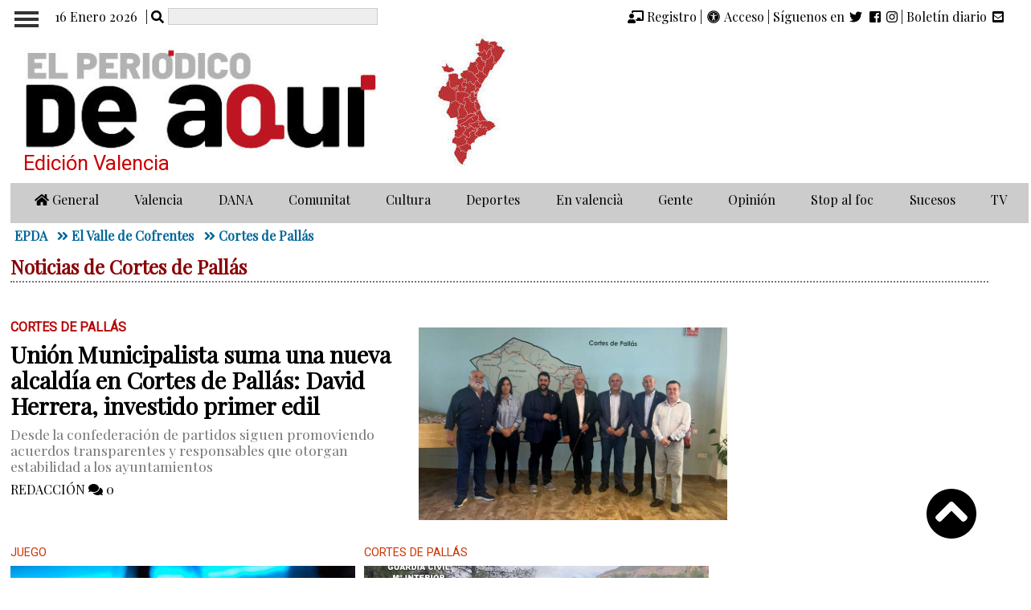

--- FILE ---
content_type: text/html; charset=UTF-8
request_url: https://valencia.elperiodicodeaqui.com/info-iseccion/cortes-de-pallas
body_size: 18884
content:
<!DOCTYPE html PUBLIC "-//W3C//DTD XHTML 1.0 Transitional//EN" "http://www.w3.org/TR/xhtml1/DTD/xhtml1-transitional.dtd">
<html xmlns="http://www.w3.org/1999/xhtml">

<head>
    <!-- Google tag (gtag.js) -->
<!-- <script async src="https://www.googletagmanager.com/gtag/js?id=G-0QD7NP1PZY"></script>
<script>
  window.dataLayer = window.dataLayer || [];

  function gtag() {
    dataLayer.push(arguments);
  }
  gtag('js', new Date());

  gtag('config', 'G-0QD7NP1PZY', {
    'linker': {
      'domains': ['elperiodicodeaqui.com'],
      'decorate_links': false
    }
  });
</script> -->

<!-- Google tag (gtag.js) -->
<script async src="https://www.googletagmanager.com/gtag/js?id=G-0QD7NP1PZY"></script>
<script>
  window.dataLayer = window.dataLayer || [];

  function gtag() {
    dataLayer.push(arguments);
  }
  gtag('js', new Date());

  gtag('config', 'G-0QD7NP1PZY');
</script>

<script>
  var _gaq = _gaq || [];
  _gaq.push(['_setAccount', 'UA-19285972-1']);
  _gaq.push(['_trackPageview']);
  _gaq.push(['_setDomainName', '.elperiodicodeaqui.com']);
  setTimeout('_gaq.push([\'_trackEvent\', \'NoBounce\', \'mas de 45 segs\'])', 35000);
  (function() {
    var ga = document.createElement('script');
    ga.type = 'text/javascript';
    ga.async = true;
    ga.src = ('https:' == document.location.protocol ? 'https://ssl' : 'http://www') + '.google-analytics.com/ga.js';
    var s = document.getElementsByTagName('script')[0];
    s.parentNode.insertBefore(ga, s);
  })();
</script>


<!-- Clarity tracking code for https://elperiodicodeaqui.com/ -->
<!-- <script type="text/javascript">
  (function(c, l, a, r, i, t, y) {
    c[a] = c[a] || function() {
      (c[a].q = c[a].q || []).push(arguments)
    };
    t = l.createElement(r);
    t.async = 1;
    t.src = "https://www.clarity.ms/tag/" + i;
    y = l.getElementsByTagName(r)[0];
    y.parentNode.insertBefore(t, y);
  })(window, document, "clarity", "script", "fzqpjyt72g");
</script> -->        <link rel="alternate" type="application/rss+xml" href="https://www.elperiodicodeaqui.com/vplus/rss_plus_v2.php">

    <meta http-equiv="Content-Language" content="es"/>
<meta name="robots" content="index,follow,max-image-preview:large">
<meta property="og:type" content="article"><meta name="date" content="">
<meta property="og:title" content=" - Cortes de Pallás en El Periódico de Aquí" >
<meta property="og:description" content="Noticias de Cortes de Pallás en la comarca de El Valle de Cofrentes provincia de  en la Comunidad Valenciana. La mejor información siempre en El Periódico de Aqu�" >
<meta property="og:url" content="https://valencia.elperiodicodeaqui.com/info-iseccion/cortes-de-pallas" >
<meta property="og:locale" content="es_ES" />
<meta property="og:type" content="article" />
<meta property="og:site_name" content="El Periódico de Aquí Valencia" />
<meta property="og:image" content="https://valencia.elperiodicodeaqui.com/vmega/imagenesiface/logo_epda_info.jpg" />
<meta property="og:image:type" content="image/jpeg" />
<meta property="og:image:width" content="350" />
<meta property="og:image:height" content="350" />
<meta name="og:image:secure_url" content="https://valencia.elperiodicodeaqui.com/vmega/imagenesiface/logo_epda_info.jpg" />
<meta name="description" content="Noticias de Cortes de Pallás en la comarca de El Valle de Cofrentes provincia de  en la Comunidad Valenciana. La mejor información siempre en El Periódico de Aqu�" />
<meta name="keywords" content="Cortes de PallÃ¡s,El Valle de Cofrentes, ultima hora en Cortes de PallÃ¡s,informaciÃ³n de Cortes de PallÃ¡s,noticias de El Valle de Cofrentes,poblaciÃ³n de Valencia">
<meta name="twitter:card" content="summary_large_image">
<meta name="twitter:site" content="@elperiodicodeaqui">
<meta name="twitter:creator" content="@elperiodicodeaqui">
<meta name="twitter:title" content=" - Cortes de Pallás en El Periódico de Aquí">
<meta name="twitter:description" content="Noticias de Cortes de Pallás en la comarca de El Valle de Cofrentes provincia de  en la Comunidad Valenciana. La mejor información siempre en El Periódico de Aqu�">
<meta name="twitter:image" content="https://valencia.elperiodicodeaqui.com/vmega/imagenesiface/logo_epda_info.jpg">
<meta property="article:autor" content="Redacción"><link rel="canonical" href="https://valencia.elperiodicodeaqui.com/info-iseccion/cortes-de-pallas" />    <meta http-equiv=" Content-Type" content="text/html; charset=utf-8" />
    <meta name="viewport" content="width=device-width, initial-scale=1, maximum-scale=1">
    <meta name="robots" content="index, follow">
    <meta http-equiv="expires" content="Thu, 01 Dec 1994 16:00:00 GMT">
    <meta content="300" http-equiv="refresh">
    <link rel="shortcut icon" href="/favicon.ico" type="image/x-icon">
    <link rel="icon" href="/favicon.ico" type="image/x-icon">
    <script src="https://valencia.elperiodicodeaqui.com/js/jqu/jquery_3_2.js"></script>
    <script src="https://valencia.elperiodicodeaqui.com/js/jqu/jq_ui/jquery-ui.min.js"></script>
    <!--
<script src="codex//comun_nv10"></script>
!-->
    <script src="https://valencia.elperiodicodeaqui.com/vmega/js/comun_nv10b.js"></script>
    <script src="https://valencia.elperiodicodeaqui.com/codex/3769/neonav133"></script>

    <script defer src="https://valencia.elperiodicodeaqui.com/vmega/css/faw/fontawesome-free-5.0.13/svg-with-js/js/fontawesome-all.js"></script>
    <link href="https://valencia.elperiodicodeaqui.com/vmega//css/res.css" rel="stylesheet" />
    <link href="https://valencia.elperiodicodeaqui.com/stellar_estilox/3769/stellarnav.min" rel="stylesheet" />
    <link href="https://valencia.elperiodicodeaqui.com/estilox/3769/e_comunv2" rel="stylesheet" />
    <link href="https://valencia.elperiodicodeaqui.com/estilox/3769/css/neonavd2" rel="stylesheet" />
    <!--
<link href="estilox//css/e_sv10" rel="stylesheet" />
!-->
    <link href="https://valencia.elperiodicodeaqui.com/estilox-app-vers/3769/z/estilosk" rel="stylesheet" />
    <link href="https://valencia.elperiodicodeaqui.com/estilox/3769/e_mv2" rel="stylesheet" />
    <link href="https://valencia.elperiodicodeaqui.com/estilox/3769/e_xlv10" rel="stylesheet" />
    <link href="https://valencia.elperiodicodeaqui.com/estilox/3769/editor" rel="stylesheet" />
    <link href="https://valencia.elperiodicodeaqui.com/estilox/3769/e_sv10" rel="stylesheet" />


    <link href="https://fonts.googleapis.com/css?family=Merriweather|Roboto" rel="stylesheet">
    <link href="https://fonts.googleapis.com/css?family=Playfair+Display" rel="stylesheet">
    
    <script src="https://valencia.elperiodicodeaqui.com/vmega/js/menu/js/stellarnav.js"></script>
    
    <title>Noticias de Cortes de Pallás - El Periódico de aquí </title>

    <style>
        .tit_cat h1 {
            font-size: 1.5rem;
            font-weight: 700;
            ;
            margin-top: 1rem;
            margin-bottom: 1rem;
            color: #890306;
            padding-bottom: .4rem;
            border-bottom: 2px dotted #777;
            width: 98%;
            text-align: left;
            margin-left: 0px;
        }

        .banner_lateral_ext {
            width: 100%;
            margin-top: .3rem;
            padding-top: .5rem;
            padding-bottom: .5rem;

        }

        .banner_largo_b {
            margin-top: .2rem;
            margin-bottom: 1rem;
            text-align: center;
        }

        .bann_bloc {
            margin-top: .5rem;
            margin-bottom: .5rem;
            text-align: center;
        }

        @media (min-width:651px) and (max-width:980px) {
            .bloque_super {
                margin-bottom: 6rem;
            }

            .tit_cat h1 {
                font-size: 3rem;
                margin-top: 1.5rem;
                margin-left: .5rem;
                margin-bottom: 3rem;
                border-bottom: 0px;
                width: 90%;
            }

            .antetitulo_principal_indice {
                font-size: 2rem !important;
                margin-bottom: 1rem;
            }

            .titular_principal_indice a {
                font-size: 2rem !important;
                font-weight: 700;
                line-height: 2.2rem;
            }

            .entradilla_principal_indice {
                font-size: 1.7rem;
                line-height: 1.8rem;
                margin-top: 1rem;
            }

            .firma_principal {
                margin-top: 1.2rem;
                font-size: 1.5rem;
                margin-bottom: 1rem;
            }

            .fotosu_indice {
                height: 350px;
                float: none !important;
                width: 105% !important;
                margin-left: -1rem;
                margin-top: 1.5rem;
            }

            .fotosu_indice .clip {
                height: 350px !important;
                position: relative;
            }

            .fotosu_indice .clip img {
                position: absolute;
                object-fit: cover;
                top: -30%;
            }

            .bloques_fluidos_dos_otras {
                float: none;
                margin-left: -.5rem;
                width: 105% !important;
                border-bottom: 0px;
                padding-bottom: .2rem;
                margin-bottom: .5rem !important;
            }

            .antetitulo_otras {
                margin-top: 3rem;
                font-size: 2rem;
                margin-bottom: 1rem !important;
            }

            .foto_otrase {
                height: 320px;
                position: relative;
                width: 102%;
                margin-bottom: 0rem;
            }

            .foto_otrase img {
                position: absolute;
                object-fit: cover;
                top: -15%;

            }

            .titular_otras a {
                font-size: 2rem;
                line-height: 2.4rem;
                margin-top: 1rem;
                width: 95%;
                display: block;
            }

            .firma_otras {
                font-size: 1.5rem;
                margin-top: 1.5rem;
            }

            .cabecera_movil {
                left: 0px;
                width: 100%;
                padding-left: 0rem;
                padding-right: 1rem;
            }

            .ico_acceso_top {
                padding-right: 4rem;
                font-size: 2rem;
                padding-top: 2.5vh;
            }

            .servicios {
                font-size: 2rem;
                margin-top: -1vh;
                margin-left: -.5rem;
            }

            #caja_busqueda_movx {
                padding: .4rem !important;
                font-size: 1.1rem;
                border: 1px solid #999 !important;
                background-color: #DDD !important;
            }

            .boton_busqueda {
                padding: .5rem;
                font-size: 1.5rem;
                border-radius: .3rem;
                width: fit-content;
            }

        }

        @media (min-width : 300px) and (max-width : 600px) {
            .nax{
                float:none;
                display:inline-block;
                font-size:.9rem;
                font-weight: 500;
            }
            .tit_cat h1 {
                font-size: 1.4rem;
                font-weight: 700;
                ;
                margin-top: 1rem;
                margin-bottom: 1rem;
                color: #890306;
                padding-bottom: .4rem;
                border-bottom: 2px dotted #777;
                width: 98%;
                text-align: left;
                margin-left: 0px;
            }
            .bloque_super{
                padding-left:0px !important;
            }

            .bloque_ban_top_mov {
                width: 100%;
                display: block;
                text-align: center;
            }

            .bloque_ban_top_desk {
                display: none;
            }

            .caja_publi_movil {
                margin-top: 3rem !important;
            }

        }

        @media (min-width : 601px) {
            .bloque_ban_top_desk {
                width: 100%;
                display: block;
                text-align: center;
            }

            .bloque_ban_top_mov {
                display: none;
            }

        }
    </style>
    <script>
        var mays = false;
        var ls = '';
        var dr = false;
        var pag = 0;
        var megaban_activo = 'si';
        var acmma = false;
    </script>
</head>

<body onload="inicio()">
    <!-- Google Tag Manager (noscript) -->
<noscript>
    <iframe src="https://www.googletagmanager.com/ns.html?id=GTM-WQWMJXB" height="0" width="0" style="display:none;visibility:hidden"></iframe>
</noscript>
<!-- End Google Tag Manager (noscript) -->    <script>
        ! function(f, b, e, v, n, t, s) {
            if (f.fbq) return;
            n = f.fbq = function() {
                n.callMethod ?
                    n.callMethod.apply(n, arguments) : n.queue.push(arguments)
            };
            if (!f._fbq) f._fbq = n;
            n.push = n;
            n.loaded = !0;
            n.version = '2.0';
            n.queue = [];
            t = b.createElement(e);
            t.async = !0;
            t.src = v;
            s = b.getElementsByTagName(e)[0];
            s.parentNode.insertBefore(t, s)
        }(window, document, 'script',
            'https://connect.facebook.net/en_US/fbevents.js');
        fbq('init', '1689319321091497');
        fbq('track', 'PageView');
    </script>
        </script>
            <div id="navega_up" class="navega_up">
        <i class="fas fa-chevron-circle-up fa-4x"></i>
    </div>
    <div id="panel_tope" class="panel_secciones">
        <ul class="apartado_nav">
            <li onclick="$('#panel_tope').toggle('slide','fast')"><i class="fas fa-times-circle"></i> Cerrar</li>
        </ul>
        <ul><li >
				<div  style="width:10%;text-align:left;display:inline;margin-right:.5rem"></div>
					<a href="https://www.elperiodicodeaqui.com" >
						Ir a la edición General
					</a>
			</li><li><div onclick="despleg(1)" style="width:10%;text-align:left;display:inline;margin-right:.5rem"><i id="icoa1" class="fas fa-caret-right"></i></div>
				<a href="https://valencia.elperiodicodeaqui.com/info-seccion/camp">Camp de Morvedre</a><ul id="ul1" class="ul_subnivel" style="display:none"><li><a href="https://valencia.elperiodicodeaqui.com/info-iseccion/"></a></li><li><a href="https://valencia.elperiodicodeaqui.com/info-iseccion/albalat-dels-tarongers">Albalat dels Tarongers</a></li><li><a href="https://valencia.elperiodicodeaqui.com/info-iseccion/alfara-de-la-baronia">Alfara de la Baronia</a></li><li><a href="https://valencia.elperiodicodeaqui.com/info-iseccion/algar-de-palancia">Algar de Palancia</a></li><li><a href="https://valencia.elperiodicodeaqui.com/info-iseccion/algimia-dalfara">Algímia d'Alfara</a></li><li><a href="https://valencia.elperiodicodeaqui.com/info-iseccion/benavites">Benavites</a></li><li><a href="https://valencia.elperiodicodeaqui.com/info-iseccion/benifairo-de-les-valls">Benifairó de les Valls</a></li><li><a href="https://valencia.elperiodicodeaqui.com/info-iseccion/canet-den-berenguer">Canet d´En Berenguer</a></li><li><a href="https://valencia.elperiodicodeaqui.com/info-iseccion/estivella">Estivella</a></li><li><a href="https://valencia.elperiodicodeaqui.com/info-iseccion/faura">Faura</a></li><li><a href="https://valencia.elperiodicodeaqui.com/info-iseccion/gilet">Gilet</a></li><li><a href="https://valencia.elperiodicodeaqui.com/info-iseccion/petres">Petrés</a></li><li><a href="https://valencia.elperiodicodeaqui.com/info-iseccion/quart-de-les-valls">Quart de les Valls</a></li><li><a href="https://valencia.elperiodicodeaqui.com/info-iseccion/quartell">Quartell</a></li><li><a href="https://valencia.elperiodicodeaqui.com/info-iseccion/sagunto">Sagunto</a></li><li><a href="https://valencia.elperiodicodeaqui.com/info-iseccion/segart">Segart</a></li><li><a href="https://valencia.elperiodicodeaqui.com/info-iseccion/torres-torres">Torres Torres</a></li></ul></li><li ><div onclick="despleg(2)" style="width:10%;text-align:left;display:inline;margin-right:.5rem"><i id="icoa2" class="fas fa-caret-right"></i></div>
					<a href="https://valencia.elperiodicodeaqui.com/info-seccion/horta_nord" >L'Horta Nord</a><ul id="ul2" class="ul_subnivel" style="display:none"><li><a href="https://valencia.elperiodicodeaqui.com/info-iseccion/albalat-dels-sorells">Albalat dels Sorells</a></li><li><a href="https://valencia.elperiodicodeaqui.com/info-iseccion/alboraia">Alboraia</a></li><li><a href="https://valencia.elperiodicodeaqui.com/info-iseccion/albuixech">Albuixech</a></li><li><a href="https://valencia.elperiodicodeaqui.com/info-iseccion/alfara-del-patriarca">Alfara del Patriarca</a></li><li><a href="https://valencia.elperiodicodeaqui.com/info-iseccion/almassera">Almàssera</a></li><li><a href="https://valencia.elperiodicodeaqui.com/info-iseccion/bonrepos-i-mirambell">Bonrepòs i Mirambell</a></li><li><a href="https://valencia.elperiodicodeaqui.com/info-iseccion/burjassot">Burjassot</a></li><li><a href="https://valencia.elperiodicodeaqui.com/info-iseccion/el-puig">El Puig</a></li><li><a href="https://valencia.elperiodicodeaqui.com/info-iseccion/emperador">Emperador</a></li><li><a href="https://valencia.elperiodicodeaqui.com/info-iseccion/foios">Foios</a></li><li><a href="https://valencia.elperiodicodeaqui.com/info-iseccion/godella">Godella</a></li><li><a href="https://valencia.elperiodicodeaqui.com/info-iseccion/la-pobla-de-farnals">La Pobla de Farnals</a></li><li><a href="https://valencia.elperiodicodeaqui.com/info-iseccion/massalfassar">Massalfassar</a></li><li><a href="https://valencia.elperiodicodeaqui.com/info-iseccion/massamagrell">Massamagrell</a></li><li><a href="https://valencia.elperiodicodeaqui.com/info-iseccion/meliana">Meliana</a></li><li><a href="https://valencia.elperiodicodeaqui.com/info-iseccion/moncada">Moncada</a></li><li><a href="https://valencia.elperiodicodeaqui.com/info-iseccion/museros">Museros</a></li><li><a href="https://valencia.elperiodicodeaqui.com/info-iseccion/paterna">Paterna</a></li><li><a href="https://valencia.elperiodicodeaqui.com/info-iseccion/pucol">Puçol</a></li><li><a href="https://valencia.elperiodicodeaqui.com/info-iseccion/rafelbunyol">Rafelbunyol</a></li><li><a href="https://valencia.elperiodicodeaqui.com/info-iseccion/rocafort">Rocafort</a></li><li><a href="https://valencia.elperiodicodeaqui.com/info-iseccion/tavernes-blanques">Tavernes Blanques</a></li><li><a href="https://valencia.elperiodicodeaqui.com/info-iseccion/vinalesa">Vinalesa</a></li></ul></li><li ><div onclick="despleg(3)" style="width:10%;text-align:left;display:inline;margin-right:.5rem"><i id="icoa3" class="fas fa-caret-right"></i></div>
					<a href="https://valencia.elperiodicodeaqui.com/info-seccion/horta_sur" >L'Horta Sud</a><ul id="ul3" class="ul_subnivel" style="display:none"><li><a href="https://valencia.elperiodicodeaqui.com/info-iseccion/alaquas">Alaquàs</a></li><li><a href="https://valencia.elperiodicodeaqui.com/info-iseccion/albal">Albal</a></li><li><a href="https://valencia.elperiodicodeaqui.com/info-iseccion/alcasser">Alcàsser</a></li><li><a href="https://valencia.elperiodicodeaqui.com/info-iseccion/aldaia">Aldaia</a></li><li><a href="https://valencia.elperiodicodeaqui.com/info-iseccion/alfafar">Alfafar</a></li><li><a href="https://valencia.elperiodicodeaqui.com/info-iseccion/benetusser">Benetússer</a></li><li><a href="https://valencia.elperiodicodeaqui.com/info-iseccion/beniparrell">Beniparrell</a></li><li><a href="https://valencia.elperiodicodeaqui.com/info-iseccion/catarroja">Catarroja</a></li><li><a href="https://valencia.elperiodicodeaqui.com/info-iseccion/lloc-nou-de-la-corona">Lloc Nou de la Corona</a></li><li><a href="https://valencia.elperiodicodeaqui.com/info-iseccion/manises">Manises</a></li><li><a href="https://valencia.elperiodicodeaqui.com/info-iseccion/massanassa">Massanassa</a></li><li><a href="https://valencia.elperiodicodeaqui.com/info-iseccion/mislata">Mislata</a></li><li><a href="https://valencia.elperiodicodeaqui.com/info-iseccion/paiporta">Paiporta</a></li><li><a href="https://valencia.elperiodicodeaqui.com/info-iseccion/picanya">Picanya</a></li><li><a href="https://valencia.elperiodicodeaqui.com/info-iseccion/picassent">Picassent</a></li><li><a href="https://valencia.elperiodicodeaqui.com/info-iseccion/quart-de-poblet">Quart de Poblet</a></li><li><a href="https://valencia.elperiodicodeaqui.com/info-iseccion/sedavi">Sedaví</a></li><li><a href="https://valencia.elperiodicodeaqui.com/info-iseccion/silla">Silla</a></li><li><a href="https://valencia.elperiodicodeaqui.com/info-iseccion/torrent">Torrent</a></li><li><a href="https://valencia.elperiodicodeaqui.com/info-iseccion/xirivella">Xirivella</a></li></ul></li><li ><div onclick="despleg(4)" style="width:10%;text-align:left;display:inline;margin-right:.5rem"><i id="icoa4" class="fas fa-caret-right"></i></div>
					<a href="https://valencia.elperiodicodeaqui.com/info-seccion/camp_turia" >Camp de Túria</a><ul id="ul4" class="ul_subnivel" style="display:none"><li><a href="https://valencia.elperiodicodeaqui.com/info-iseccion/benaguasil">Benaguasil</a></li><li><a href="https://valencia.elperiodicodeaqui.com/info-iseccion/benissano">Benissanó</a></li><li><a href="https://valencia.elperiodicodeaqui.com/info-iseccion/betera">Bétera</a></li><li><a href="https://valencia.elperiodicodeaqui.com/info-iseccion/casinos">Casinos</a></li><li><a href="https://valencia.elperiodicodeaqui.com/info-iseccion/domeno">Domeño</a></li><li><a href="https://valencia.elperiodicodeaqui.com/info-iseccion/gatova">Gátova</a></li><li><a href="https://valencia.elperiodicodeaqui.com/info-iseccion/la-pobla-de-vallbona">La Pobla de Vallbona</a></li><li><a href="https://valencia.elperiodicodeaqui.com/info-iseccion/lliria">Llíria</a></li><li><a href="https://valencia.elperiodicodeaqui.com/info-iseccion/loriguilla">Loriguilla</a></li><li><a href="https://valencia.elperiodicodeaqui.com/info-iseccion/leliana">L´Eliana</a></li><li><a href="https://valencia.elperiodicodeaqui.com/info-iseccion/marines">Marines</a></li><li><a href="https://valencia.elperiodicodeaqui.com/info-iseccion/naquera">Náquera</a></li><li><a href="https://valencia.elperiodicodeaqui.com/info-iseccion/olocau">Olocau</a></li><li><a href="https://valencia.elperiodicodeaqui.com/info-iseccion/ribarroja-del-turia">Riba-roja de Túria</a></li><li><a href="https://valencia.elperiodicodeaqui.com/info-iseccion/san-antonio-de-benageber">San Antonio de Benagéber</a></li><li><a href="https://valencia.elperiodicodeaqui.com/info-iseccion/serra">Serra</a></li><li><a href="https://valencia.elperiodicodeaqui.com/info-iseccion/vilamarxant">Vilamarxant</a></li></ul></li><li ><div onclick="despleg(5)" style="width:10%;text-align:left;display:inline;margin-right:.5rem"><i id="icoa5" class="fas fa-caret-right"></i></div>
					<a href="https://valencia.elperiodicodeaqui.com/info-seccion/la_safor" >La Safor</a><ul id="ul5" class="ul_subnivel" style="display:none"><li><a href="https://valencia.elperiodicodeaqui.com/info-iseccion/ador">Ador</a></li><li><a href="https://valencia.elperiodicodeaqui.com/info-iseccion/alfahuir">Alfahuir</a></li><li><a href="https://valencia.elperiodicodeaqui.com/info-iseccion/almiserat">Almiserat</a></li><li><a href="https://valencia.elperiodicodeaqui.com/info-iseccion/almoines">Almoines</a></li><li><a href="https://valencia.elperiodicodeaqui.com/info-iseccion/alqueria-de-la-comtessa">Alqueria de la Comtessa</a></li><li><a href="https://valencia.elperiodicodeaqui.com/info-iseccion/barx">Barx</a></li><li><a href="https://valencia.elperiodicodeaqui.com/info-iseccion/bellreguard">Bellreguard</a></li><li><a href="https://valencia.elperiodicodeaqui.com/info-iseccion/beniarjo">Beniarjó</a></li><li><a href="https://valencia.elperiodicodeaqui.com/info-iseccion/benifairo-de-la-valldigna">Benifairó de la Valldigna</a></li><li><a href="https://valencia.elperiodicodeaqui.com/info-iseccion/benifla">Beniflà</a></li><li><a href="https://valencia.elperiodicodeaqui.com/info-iseccion/benirredra">Benirredrà</a></li><li><a href="https://valencia.elperiodicodeaqui.com/info-iseccion/castellonet">Castellonet</a></li><li><a href="https://valencia.elperiodicodeaqui.com/info-iseccion/daimus">Daimús</a></li><li><a href="https://valencia.elperiodicodeaqui.com/info-iseccion/gandia">Gandia</a></li><li><a href="https://valencia.elperiodicodeaqui.com/info-iseccion/guardamar">Guardamar</a></li><li><a href="https://valencia.elperiodicodeaqui.com/info-iseccion/la-font-den-carros">La Font d'En Carròs</a></li><li><a href="https://valencia.elperiodicodeaqui.com/info-iseccion/llocnou-de-sant-jeroni">Llocnou de Sant Jeroni</a></li><li><a href="https://valencia.elperiodicodeaqui.com/info-iseccion/miramar">Miramar</a></li><li><a href="https://valencia.elperiodicodeaqui.com/info-iseccion/oliva">Oliva</a></li><li><a href="https://valencia.elperiodicodeaqui.com/info-iseccion/palma-de-gandia">Palma de Gandia</a></li><li><a href="https://valencia.elperiodicodeaqui.com/info-iseccion/palmera">Palmera</a></li><li><a href="https://valencia.elperiodicodeaqui.com/info-iseccion/piles">Piles</a></li><li><a href="https://valencia.elperiodicodeaqui.com/info-iseccion/potries">Potries</a></li><li><a href="https://valencia.elperiodicodeaqui.com/info-iseccion/rafelcofer">Rafelcofer</a></li><li><a href="https://valencia.elperiodicodeaqui.com/info-iseccion/real-de-gandia">Real de Gandia</a></li><li><a href="https://valencia.elperiodicodeaqui.com/info-iseccion/rotova">Ròtova</a></li><li><a href="https://valencia.elperiodicodeaqui.com/info-iseccion/simat-de-la-valldigna">Simat de la Valldigna</a></li><li><a href="https://valencia.elperiodicodeaqui.com/info-iseccion/tavernes-de-la-valldigna">Tavernes de la Valldigna</a></li><li><a href="https://valencia.elperiodicodeaqui.com/info-iseccion/villalonga">Villalonga</a></li><li><a href="https://valencia.elperiodicodeaqui.com/info-iseccion/xeraco">Xeraco</a></li><li><a href="https://valencia.elperiodicodeaqui.com/info-iseccion/xeresa">Xeresa</a></li></ul></li><li ><div onclick="despleg(6)" style="width:10%;text-align:left;display:inline;margin-right:.5rem"><i id="icoa6" class="fas fa-caret-right"></i></div>
					<a href="https://valencia.elperiodicodeaqui.com/info-seccion/utiel-requena" >Utiel-Requena</a><ul id="ul6" class="ul_subnivel" style="display:none"><li><a href="https://valencia.elperiodicodeaqui.com/info-iseccion/camporrobles">Camporrobles</a></li><li><a href="https://valencia.elperiodicodeaqui.com/info-iseccion/caudete-de-las-fuentes">Caudete de las Fuentes</a></li><li><a href="https://valencia.elperiodicodeaqui.com/info-iseccion/chera">Chera</a></li><li><a href="https://valencia.elperiodicodeaqui.com/info-iseccion/fuenterrobles">Fuenterrobles</a></li><li><a href="https://valencia.elperiodicodeaqui.com/info-iseccion/requena">Requena</a></li><li><a href="https://valencia.elperiodicodeaqui.com/info-iseccion/sinarcas">Sinarcas</a></li><li><a href="https://valencia.elperiodicodeaqui.com/info-iseccion/utiel">Utiel</a></li><li><a href="https://valencia.elperiodicodeaqui.com/info-iseccion/venta-del-moro">Venta del Moro</a></li><li><a href="https://valencia.elperiodicodeaqui.com/info-iseccion/villargordo-del-cabriel">Villargordo del Cabriel</a></li></ul></li><li ><div onclick="despleg(7)" style="width:10%;text-align:left;display:inline;margin-right:.5rem"><i id="icoa7" class="fas fa-caret-right"></i></div>
					<a href="https://valencia.elperiodicodeaqui.com/info-seccion/serrania" >La Serraní­a</a><ul id="ul7" class="ul_subnivel" style="display:none"><li><a href="https://valencia.elperiodicodeaqui.com/info-iseccion/alcublas">Alcublas</a></li><li><a href="https://valencia.elperiodicodeaqui.com/info-iseccion/alpuente">Alpuente</a></li><li><a href="https://valencia.elperiodicodeaqui.com/info-iseccion/andilla">Andilla</a></li><li><a href="https://valencia.elperiodicodeaqui.com/info-iseccion/aras-de-los-olmos">Aras de los Olmos</a></li><li><a href="https://valencia.elperiodicodeaqui.com/info-iseccion/benageber">Benagéber</a></li><li><a href="https://valencia.elperiodicodeaqui.com/info-iseccion/bugarra">Bugarra</a></li><li><a href="https://valencia.elperiodicodeaqui.com/info-iseccion/calles">Calles</a></li><li><a href="https://valencia.elperiodicodeaqui.com/info-iseccion/chelva">Chelva</a></li><li><a href="https://valencia.elperiodicodeaqui.com/info-iseccion/chulilla">Chulilla</a></li><li><a href="https://valencia.elperiodicodeaqui.com/info-iseccion/gestalgar">Gestalgar</a></li><li><a href="https://valencia.elperiodicodeaqui.com/info-iseccion/higueruelas">Higueruelas</a></li><li><a href="https://valencia.elperiodicodeaqui.com/info-iseccion/la-yesa">La Yesa</a></li><li><a href="https://valencia.elperiodicodeaqui.com/info-iseccion/losa-del-obispo">Losa del Obispo</a></li><li><a href="https://valencia.elperiodicodeaqui.com/info-iseccion/pedralba">Pedralba</a></li><li><a href="https://valencia.elperiodicodeaqui.com/info-iseccion/sot-de-chera">Sot de Chera</a></li><li><a href="https://valencia.elperiodicodeaqui.com/info-iseccion/titaguas">Titaguas</a></li><li><a href="https://valencia.elperiodicodeaqui.com/info-iseccion/tuejar">Tuéjar</a></li><li><a href="https://valencia.elperiodicodeaqui.com/info-iseccion/villar-del-arzobispo">Villar del Arzobispo</a></li></ul></li><li ><div onclick="despleg(8)" style="width:10%;text-align:left;display:inline;margin-right:.5rem"><i id="icoa8" class="fas fa-caret-right"></i></div>
					<a href="https://valencia.elperiodicodeaqui.com/info-seccion/ribera_alta" >La Ribera Alta</a><ul id="ul8" class="ul_subnivel" style="display:none"><li><a href="https://valencia.elperiodicodeaqui.com/info-iseccion/alberic">Alberic</a></li><li><a href="https://valencia.elperiodicodeaqui.com/info-iseccion/alcantera-de-xuquer">Alcàntera de Xúquer</a></li><li><a href="https://valencia.elperiodicodeaqui.com/info-iseccion/alfarb">Alfarb</a></li><li><a href="https://valencia.elperiodicodeaqui.com/info-iseccion/algemesi">Algemesí</a></li><li><a href="https://valencia.elperiodicodeaqui.com/info-iseccion/alginet">Alginet</a></li><li><a href="https://valencia.elperiodicodeaqui.com/info-iseccion/alzira">Alzira</a></li><li><a href="https://valencia.elperiodicodeaqui.com/info-iseccion/antella">Antella</a></li><li><a href="https://valencia.elperiodicodeaqui.com/info-iseccion/beneixida">Beneixida</a></li><li><a href="https://valencia.elperiodicodeaqui.com/info-iseccion/benifaio">Benifaió</a></li><li><a href="https://valencia.elperiodicodeaqui.com/info-iseccion/benimodo">Benimodo</a></li><li><a href="https://valencia.elperiodicodeaqui.com/info-iseccion/benimuslem">Benimuslem</a></li><li><a href="https://valencia.elperiodicodeaqui.com/info-iseccion/carcaixent">Carcaixent</a></li><li><a href="https://valencia.elperiodicodeaqui.com/info-iseccion/carcer">Càrcer</a></li><li><a href="https://valencia.elperiodicodeaqui.com/info-iseccion/carlet">Carlet</a></li><li><a href="https://valencia.elperiodicodeaqui.com/info-iseccion/castello-de-la-ribera">Castelló de la Ribera</a></li><li><a href="https://valencia.elperiodicodeaqui.com/info-iseccion/catadau">Catadau</a></li><li><a href="https://valencia.elperiodicodeaqui.com/info-iseccion/cotes">Cotes</a></li><li><a href="https://valencia.elperiodicodeaqui.com/info-iseccion/gavarda">Gavarda</a></li><li><a href="https://valencia.elperiodicodeaqui.com/info-iseccion/guadassuar">Guadassuar</a></li><li><a href="https://valencia.elperiodicodeaqui.com/info-iseccion/la-pobla-llarga">La Pobla Llarga</a></li><li><a href="https://valencia.elperiodicodeaqui.com/info-iseccion/llombai">Llombai</a></li><li><a href="https://valencia.elperiodicodeaqui.com/info-iseccion/lalcudia">l´Alcúdia</a></li><li><a href="https://valencia.elperiodicodeaqui.com/info-iseccion/l-nova">l´Ènova</a></li><li><a href="https://valencia.elperiodicodeaqui.com/info-iseccion/manuel">Manuel</a></li><li><a href="https://valencia.elperiodicodeaqui.com/info-iseccion/massalaves">Massalavés</a></li><li><a href="https://valencia.elperiodicodeaqui.com/info-iseccion/montroi">Montroi</a></li><li><a href="https://valencia.elperiodicodeaqui.com/info-iseccion/montserrat">Montserrat</a></li><li><a href="https://valencia.elperiodicodeaqui.com/info-iseccion/rafelguaraf">Rafelguaraf</a></li><li><a href="https://valencia.elperiodicodeaqui.com/info-iseccion/real">Real</a></li><li><a href="https://valencia.elperiodicodeaqui.com/info-iseccion/sallent-de-xativa">Sallent de Xàtiva</a></li><li><a href="https://valencia.elperiodicodeaqui.com/info-iseccion/sant-joanet">Sant Joanet</a></li><li><a href="https://valencia.elperiodicodeaqui.com/info-iseccion/senyera">Senyera</a></li><li><a href="https://valencia.elperiodicodeaqui.com/info-iseccion/sumacarcer">Sumacàrcer</a></li><li><a href="https://valencia.elperiodicodeaqui.com/info-iseccion/tous">Tous</a></li><li><a href="https://valencia.elperiodicodeaqui.com/info-iseccion/turis">Turís</a></li></ul></li><li ><div onclick="despleg(9)" style="width:10%;text-align:left;display:inline;margin-right:.5rem"><i id="icoa9" class="fas fa-caret-right"></i></div>
					<a href="https://valencia.elperiodicodeaqui.com/info-seccion/ribera_baja" >La Ribera Baixa</a><ul id="ul9" class="ul_subnivel" style="display:none"><li><a href="https://valencia.elperiodicodeaqui.com/info-iseccion/albalat-de-la-ribera">Albalat de la Ribera</a></li><li><a href="https://valencia.elperiodicodeaqui.com/info-iseccion/almussafes">Almussafes</a></li><li><a href="https://valencia.elperiodicodeaqui.com/info-iseccion/benicull-de-xuquer">Benicull de Xúquer</a></li><li><a href="https://valencia.elperiodicodeaqui.com/info-iseccion/corbera">Corbera</a></li><li><a href="https://valencia.elperiodicodeaqui.com/info-iseccion/cullera">Cullera</a></li><li><a href="https://valencia.elperiodicodeaqui.com/info-iseccion/favara">Favara</a></li><li><a href="https://valencia.elperiodicodeaqui.com/info-iseccion/fortaleny">Fortaleny</a></li><li><a href="https://valencia.elperiodicodeaqui.com/info-iseccion/llauri">Llaurí</a></li><li><a href="https://valencia.elperiodicodeaqui.com/info-iseccion/polinya-de-xuquer">Polinyà de Xúquer</a></li><li><a href="https://valencia.elperiodicodeaqui.com/info-iseccion/riola">Riola</a></li><li><a href="https://valencia.elperiodicodeaqui.com/info-iseccion/sollana">Sollana</a></li><li><a href="https://valencia.elperiodicodeaqui.com/info-iseccion/sueca">Sueca</a></li></ul></li><li ><div onclick="despleg(10)" style="width:10%;text-align:left;display:inline;margin-right:.5rem"><i id="icoa10" class="fas fa-caret-right"></i></div>
					<a href="https://valencia.elperiodicodeaqui.com/info-seccion/la-costera" >La Costera</a><ul id="ul10" class="ul_subnivel" style="display:none"><li><a href="https://valencia.elperiodicodeaqui.com/info-iseccion/alcudia-de-crespins">Alcúdia de Crespins,l'</a></li><li><a href="https://valencia.elperiodicodeaqui.com/info-iseccion/barxeta">Barxeta</a></li><li><a href="https://valencia.elperiodicodeaqui.com/info-iseccion/canals">Canals</a></li><li><a href="https://valencia.elperiodicodeaqui.com/info-iseccion/cerda">Cerdà</a></li><li><a href="https://valencia.elperiodicodeaqui.com/info-iseccion/estubeny">Estubeny</a></li><li><a href="https://valencia.elperiodicodeaqui.com/info-iseccion/font-de-la-figuera-la">Font de la Figuera, la</a></li><li><a href="https://valencia.elperiodicodeaqui.com/info-iseccion/genoves-el">Genovés, el</a></li><li><a href="https://valencia.elperiodicodeaqui.com/info-iseccion/granja-de-la-costera-la">Granja de la Costera, la</a></li><li><a href="https://valencia.elperiodicodeaqui.com/info-iseccion/llanera-de-ranes">Llanera de Ranes</a></li><li><a href="https://valencia.elperiodicodeaqui.com/info-iseccion/llocnou-den-fenollet">Llocnou d'En Fenollet</a></li><li><a href="https://valencia.elperiodicodeaqui.com/info-iseccion/llosa-de-ranes-la">Llosa de Ranes, la</a></li><li><a href="https://valencia.elperiodicodeaqui.com/info-iseccion/moixent-mogente">Moixent/Mogente</a></li><li><a href="https://valencia.elperiodicodeaqui.com/info-iseccion/montesa">Montesa</a></li><li><a href="https://valencia.elperiodicodeaqui.com/info-iseccion/novetle-novele">Novetlè/Novelé</a></li><li><a href="https://valencia.elperiodicodeaqui.com/info-iseccion/rotgla-i-corbera">Rotglà i Corberà</a></li><li><a href="https://valencia.elperiodicodeaqui.com/info-iseccion/torrella">Torrella</a></li><li><a href="https://valencia.elperiodicodeaqui.com/info-iseccion/vallada">Vallada</a></li><li><a href="https://valencia.elperiodicodeaqui.com/info-iseccion/valles">Vallés</a></li><li><a href="https://valencia.elperiodicodeaqui.com/info-iseccion/xativa">Xàtiva</a></li></ul></li><li ><div onclick="despleg(11)" style="width:10%;text-align:left;display:inline;margin-right:.5rem"><i id="icoa11" class="fas fa-caret-right"></i></div>
					<a href="https://valencia.elperiodicodeaqui.com/info-seccion/la-vall-albaida" >La Vall d'Albaida</a><ul id="ul11" class="ul_subnivel" style="display:none"><li><a href="https://valencia.elperiodicodeaqui.com/info-iseccion/">Agullent</a></li><li><a href="https://valencia.elperiodicodeaqui.com/info-iseccion/">Aielo de Malferit</a></li><li><a href="https://valencia.elperiodicodeaqui.com/info-iseccion/">Aielo de Rugat</a></li><li><a href="https://valencia.elperiodicodeaqui.com/info-iseccion/">Albaida	</a></li><li><a href="https://valencia.elperiodicodeaqui.com/info-iseccion/">Alfarrasí	</a></li><li><a href="https://valencia.elperiodicodeaqui.com/info-iseccion/">Atzeneta d'Albaida</a></li><li><a href="https://valencia.elperiodicodeaqui.com/info-iseccion/">Bèlgida</a></li><li><a href="https://valencia.elperiodicodeaqui.com/info-iseccion/">Bellús</a></li><li><a href="https://valencia.elperiodicodeaqui.com/info-iseccion/">Beniatjar</a></li><li><a href="https://valencia.elperiodicodeaqui.com/info-iseccion/">Benicolet</a></li><li><a href="https://valencia.elperiodicodeaqui.com/info-iseccion/">Benigànim</a></li><li><a href="https://valencia.elperiodicodeaqui.com/info-iseccion/">Benissoda</a></li><li><a href="https://valencia.elperiodicodeaqui.com/info-iseccion/">Benissuera</a></li><li><a href="https://valencia.elperiodicodeaqui.com/info-iseccion/">Bocairent</a></li><li><a href="https://valencia.elperiodicodeaqui.com/info-iseccion/">Bufali</a></li><li><a href="https://valencia.elperiodicodeaqui.com/info-iseccion/">Carrícola</a></li><li><a href="https://valencia.elperiodicodeaqui.com/info-iseccion/">Castelló de Rugat	</a></li><li><a href="https://valencia.elperiodicodeaqui.com/info-iseccion/">El Palomar	</a></li><li><a href="https://valencia.elperiodicodeaqui.com/info-iseccion/">El Ràfol de Salem	</a></li><li><a href="https://valencia.elperiodicodeaqui.com/info-iseccion/">Fontanars dels Alforins	</a></li><li><a href="https://valencia.elperiodicodeaqui.com/info-iseccion/">Guadasséquies</a></li><li><a href="https://valencia.elperiodicodeaqui.com/info-iseccion/">L'Olleria</a></li><li><a href="https://valencia.elperiodicodeaqui.com/info-iseccion/">la Pobla del Duc</a></li><li><a href="https://valencia.elperiodicodeaqui.com/info-iseccion/">Llutxent</a></li><li><a href="https://valencia.elperiodicodeaqui.com/info-iseccion/">Montaverner</a></li><li><a href="https://valencia.elperiodicodeaqui.com/info-iseccion/">Montitxelvo/Montichelvo	</a></li><li><a href="https://valencia.elperiodicodeaqui.com/info-iseccion/">Ontinyent</a></li><li><a href="https://valencia.elperiodicodeaqui.com/info-iseccion/">Otos</a></li><li><a href="https://valencia.elperiodicodeaqui.com/info-iseccion/">Pinet</a></li><li><a href="https://valencia.elperiodicodeaqui.com/info-iseccion/">Quatretonda	</a></li><li><a href="https://valencia.elperiodicodeaqui.com/info-iseccion/">Rugat</a></li><li><a href="https://valencia.elperiodicodeaqui.com/info-iseccion/">Salem</a></li><li><a href="https://valencia.elperiodicodeaqui.com/info-iseccion/">Sempere</a></li><li><a href="https://valencia.elperiodicodeaqui.com/info-iseccion/">Terrateig</a></li></ul></li><li ><div onclick="despleg(12)" style="width:10%;text-align:left;display:inline;margin-right:.5rem"><i id="icoa12" class="fas fa-caret-right"></i></div>
					<a href="https://valencia.elperiodicodeaqui.com/info-seccion/la-canal-de-navarres" >La Canal de Navarrés</a><ul id="ul12" class="ul_subnivel" style="display:none"><li><a href="https://valencia.elperiodicodeaqui.com/info-iseccion/anna">Anna</a></li><li><a href="https://valencia.elperiodicodeaqui.com/info-iseccion/bicorp">Bicorp</a></li><li><a href="https://valencia.elperiodicodeaqui.com/info-iseccion/bolbaite">Bolbaite</a></li><li><a href="https://valencia.elperiodicodeaqui.com/info-iseccion/chella">Chella</a></li><li><a href="https://valencia.elperiodicodeaqui.com/info-iseccion/enguera">Enguera</a></li><li><a href="https://valencia.elperiodicodeaqui.com/info-iseccion/millares">Millares</a></li><li><a href="https://valencia.elperiodicodeaqui.com/info-iseccion/navarres">Navarrés</a></li><li><a href="https://valencia.elperiodicodeaqui.com/info-iseccion/quesa">Quesa</a></li></ul></li><li ><div onclick="despleg(13)" style="width:10%;text-align:left;display:inline;margin-right:.5rem"><i id="icoa13" class="fas fa-caret-right"></i></div>
					<a href="https://valencia.elperiodicodeaqui.com/info-seccion/la-hoya-de-bunol-chiva" >La Hoya de Buñol</a><ul id="ul13" class="ul_subnivel" style="display:none"><li><a href="https://valencia.elperiodicodeaqui.com/info-iseccion/alborache">Alborache</a></li><li><a href="https://valencia.elperiodicodeaqui.com/info-iseccion/bunol">Buñol</a></li><li><a href="https://valencia.elperiodicodeaqui.com/info-iseccion/cheste">Cheste</a></li><li><a href="https://valencia.elperiodicodeaqui.com/info-iseccion/chiva">Chiva</a></li><li><a href="https://valencia.elperiodicodeaqui.com/info-iseccion/dos-aguas">Dos Aguas</a></li><li><a href="https://valencia.elperiodicodeaqui.com/info-iseccion/godelleta">Godelleta</a></li><li><a href="https://valencia.elperiodicodeaqui.com/info-iseccion/macastre">Macastre</a></li><li><a href="https://valencia.elperiodicodeaqui.com/info-iseccion/siete-aguas">Siete Aguas</a></li><li><a href="https://valencia.elperiodicodeaqui.com/info-iseccion/yatova">Yátova</a></li></ul></li><li ><div onclick="despleg(14)" style="width:10%;text-align:left;display:inline;margin-right:.5rem"><i id="icoa14" class="fas fa-caret-right"></i></div>
					<a href="https://valencia.elperiodicodeaqui.com/info-seccion/el-rincon-de-ademuz" >El Rincón de Ademuz</a><ul id="ul14" class="ul_subnivel" style="display:none"><li><a href="https://valencia.elperiodicodeaqui.com/info-iseccion/ademuz">Ademuz</a></li><li><a href="https://valencia.elperiodicodeaqui.com/info-iseccion/casas-altas">Casas Altas</a></li><li><a href="https://valencia.elperiodicodeaqui.com/info-iseccion/casas-bajas">Casas Bajas</a></li><li><a href="https://valencia.elperiodicodeaqui.com/info-iseccion/castielfabib">Castielfabib</a></li><li><a href="https://valencia.elperiodicodeaqui.com/info-iseccion/">Comarca</a></li><li><a href="https://valencia.elperiodicodeaqui.com/info-iseccion/puebla-de-san-miguel">Puebla de San Miguel</a></li><li><a href="https://valencia.elperiodicodeaqui.com/info-iseccion/torrebaja">Torrebaja</a></li><li><a href="https://valencia.elperiodicodeaqui.com/info-iseccion/vallanca">Vallanca</a></li></ul></li><li ><div onclick="despleg(15)" style="width:10%;text-align:left;display:inline;margin-right:.5rem"><i id="icoa15" class="fas fa-caret-right"></i></div>
					<a href="https://valencia.elperiodicodeaqui.com/info-seccion/el-valle-de-cofrentes" >El Valle de Cofrentes</a><ul id="ul15" class="ul_subnivel" style="display:none"><li><a href="https://valencia.elperiodicodeaqui.com/info-iseccion/ayora">Ayora</a></li><li><a href="https://valencia.elperiodicodeaqui.com/info-iseccion/cofrentes">Cofrentes</a></li><li><a href="https://valencia.elperiodicodeaqui.com/info-iseccion/cortes-de-pallas">Cortes de Pallás</a></li><li><a href="https://valencia.elperiodicodeaqui.com/info-iseccion/jalance">Jalance</a></li><li><a href="https://valencia.elperiodicodeaqui.com/info-iseccion/jarafuel">Jarafuel</a></li><li><a href="https://valencia.elperiodicodeaqui.com/info-iseccion/teresa-de-cofrentes">Teresa de Cofrentes</a></li><li><a href="https://valencia.elperiodicodeaqui.com/info-iseccion/zarra">Zarra</a></li></ul></li><li ><div  style="width:10%;text-align:left;display:inline;margin-right:.5rem"></div>
					<a href="https://valencia.elperiodicodeaqui.com/info-seccion/ciudad-de-valencia" >Ciudad de Valencia</a></li><li ><div  style="width:10%;text-align:left;display:inline;margin-right:.5rem"></div>
					<a href="https://valencia.elperiodicodeaqui.com/info-seccion/provincia_valencia" >Provincia</a></li></ul>        <ul class="apartado_nav">
            <li><i class="fas fa-chevron-circle-down"></i> Y además...</li>
        </ul>
        <ul><li><div  style="width:10%;text-align:left;display:inline;margin-right:.5rem"></div>
				<a href="https://valencia.elperiodicodeaqui.com/info-neo-categorias/dana">DANA</a></li><li ><div  style="width:10%;text-align:left;display:inline;margin-right:.5rem"></div>
					<a href="https://valencia.elperiodicodeaqui.com/epda-infoseccion/incendio-palancia" > Incendio Palancia</a></li><li ><div  style="width:10%;text-align:left;display:inline;margin-right:.5rem"></div>
					<a href="https://valencia.elperiodicodeaqui.com/info-seccion/moda-estilo" >Arte y Moda</a></li><li ><div  style="width:10%;text-align:left;display:inline;margin-right:.5rem"></div>
					<a href="https://valencia.elperiodicodeaqui.com/info-seccion/ciencia" >Ciencia</a></li><li ><div  style="width:10%;text-align:left;display:inline;margin-right:.5rem"></div>
					<a href="https://valencia.elperiodicodeaqui.com/info-seccion/cine" >Cine</a></li><li ><div  style="width:10%;text-align:left;display:inline;margin-right:.5rem"></div>
					<a href="https://valencia.elperiodicodeaqui.com/info-seccion/provincias" >Comunitat</a></li><li ><div  style="width:10%;text-align:left;display:inline;margin-right:.5rem"></div>
					<a href="https://valencia.elperiodicodeaqui.com/info-seccion/cultura" >Cultura</a></li><li ><div  style="width:10%;text-align:left;display:inline;margin-right:.5rem"></div>
					<a href="https://valencia.elperiodicodeaqui.com/epda-mseccion/deportes" >Deportes</a></li><li ><div  style="width:10%;text-align:left;display:inline;margin-right:.5rem"></div>
					<a href="https://valencia.elperiodicodeaqui.com/info-seccion/economia" >Economía</a></li><li ><div  style="width:10%;text-align:left;display:inline;margin-right:.5rem"></div>
					<a href="https://valencia.elperiodicodeaqui.com/info-seccion/educacion" >Educación</a></li><li ><div  style="width:10%;text-align:left;display:inline;margin-right:.5rem"></div>
					<a href="https://valencia.elperiodicodeaqui.com/info-seccion/picudo" >El Picudo</a></li><li ><div  style="width:10%;text-align:left;display:inline;margin-right:.5rem"></div>
					<a href="https://valencia.elperiodicodeaqui.com/epda-gseccion/en-valencia/en-valencia" >En valencià</a></li><li ><div  style="width:10%;text-align:left;display:inline;margin-right:.5rem"></div>
					<a href="https://valencia.elperiodicodeaqui.com/galerias-imagenes/epda" >Galerias Imágenes</a></li><li ><div  style="width:10%;text-align:left;display:inline;margin-right:.5rem"></div>
					<a href="https://valencia.elperiodicodeaqui.com/noticias-juego-y-apuestas/epda" >Gambling</a></li><li ><div  style="width:10%;text-align:left;display:inline;margin-right:.5rem"></div>
					<a href="https://valencia.elperiodicodeaqui.com/info-seccion/gastronomia" >Gastronomía</a></li><li ><div  style="width:10%;text-align:left;display:inline;margin-right:.5rem"></div>
					<a href="https://valencia.elperiodicodeaqui.com/info-seccion/gente" >Gente</a></li><li ><div  style="width:10%;text-align:left;display:inline;margin-right:.5rem"></div>
					<a href="https://valencia.elperiodicodeaqui.com/quienes_epda/epda" >Información y contacto</a></li><li ><div  style="width:10%;text-align:left;display:inline;margin-right:.5rem"></div>
					<a href="https://valencia.elperiodicodeaqui.com/info-seccion/musica" >Música</a></li><li ><div  style="width:10%;text-align:left;display:inline;margin-right:.5rem"></div>
					<a href="https://valencia.elperiodicodeaqui.com/info-seccion-opinion/opinion" >Opinión</a></li><li ><div  style="width:10%;text-align:left;display:inline;margin-right:.5rem"></div>
					<a href="https://valencia.elperiodicodeaqui.com/info-neo-categorias/politica" >Política</a></li><li ><div  style="width:10%;text-align:left;display:inline;margin-right:.5rem"></div>
					<a href="https://valencia.elperiodicodeaqui.com/info-seccion/premios_tv" >Premios TV</a></li><li ><div  style="width:10%;text-align:left;display:inline;margin-right:.5rem"></div>
					<a href="https://valencia.elperiodicodeaqui.com/info-seccion/salud" >Salud</a></li><li ><div  style="width:10%;text-align:left;display:inline;margin-right:.5rem"></div>
					<a href="https://valencia.elperiodicodeaqui.com/epda-infoplus/loterias" >Sorteos y loterías</a></li><li ><div  style="width:10%;text-align:left;display:inline;margin-right:.5rem"></div>
					<a href="https://valencia.elperiodicodeaqui.com/info-seccion/stilo_latino" >Stilo latino</a></li><li ><div  style="width:10%;text-align:left;display:inline;margin-right:.5rem"></div>
					<a href="https://valencia.elperiodicodeaqui.com/info-neo-categorias/stop-al-foc" >Stop al foc</a></li><li ><div  style="width:10%;text-align:left;display:inline;margin-right:.5rem"></div>
					<a href="https://valencia.elperiodicodeaqui.com/epda-mseccion/sucesos" >Sucesos</a></li><li ><div  style="width:10%;text-align:left;display:inline;margin-right:.5rem"></div>
					<a href="https://valencia.elperiodicodeaqui.com/tarifas_info/epda" >Tarifas</a></li><li ><div  style="width:10%;text-align:left;display:inline;margin-right:.5rem"></div>
					<a href="https://valencia.elperiodicodeaqui.com/info-seccion/tecnologia" >Tecnología</a></li><li ><div  style="width:10%;text-align:left;display:inline;margin-right:.5rem"></div>
					<a href="https://valencia.elperiodicodeaqui.com/info-seccion/tribunales" >Tribunales</a></li><li ><div  style="width:10%;text-align:left;display:inline;margin-right:.5rem"></div>
					<a href="https://valencia.elperiodicodeaqui.com/info-seccion/turismo" >Turismo</a></li><li ><div  style="width:10%;text-align:left;display:inline;margin-right:.5rem"></div>
					<a href="https://valencia.elperiodicodeaqui.com/info-seccion/television" >TV</a></li></ul>    </div>
    <div id="fondo_total" class="fondo_total"></div>
    <div class="info_priv" id="infop">
        Este sitio web utiliza cookies, además de servir para obtener datos estadísticos de la navegación de sus usuarios y mejorar su experiencia de como usuario. Si continúas navegando, consideramos que aceptas su uso. Puedes cambiar la configuración u obtener más información en nuestra política de cookies <a href="http://www.elperiodicodeaqui.com/info_cookies">pulsando aquí</a>. <div class="botonp" onclick="cierra_aviso()">Entendido</div>
    </div>
    <div id="mrx" style="width:0px;height:0px"></div>
    <div class="wrp">


        <script>
            ancho = $(window).width();
            $("#visvis").html(ancho);
        </script>
        <div class="bloque"><div id="menu_pop" class="contenedor_pop" onclick="pop_toggle('menu_pop',this,50)">
</div>

<div id="fondo_total_plus" class="fondo_total"></div>
<div id="modal_plus" class="modal_plus">
    <div id="contenido_modal"></div>
    <div onclick="toggle_modal()" class="boton_plus">Cerrar</div>
</div>

<div id="dcabecera" class="cabecera">
    <div class="bloque">
            </div>
    <div class="cabecera_social" style="margin-top:5px">
        <div class="navbar" style="float:left" id="naver" onclick="">
            <div></div>
            <div></div>
            <div></div>
        </div>
        <div class="servicios" id="calen">

        </div>


        <div class="servicios" id="zona_buscador" style="float:left; cursor:pointer" onClick="activa_busqueda()">
            | <i class="fas fa-search"></i>
        </div>

        <div id="zona_buscar" class="buscar" style="float:left">
            <input id="caja_busqueda_plus" class="caja_busqueda_es" style="margin-left:-5px" onfocus="$('#zona_boton_bus').show('slide','fast')">
        </div>

        <div class="social" style="cursor:pointer">
            
     		<div style="display:inline-block" onclick="window.location.href='https://valencia.elperiodicodeaqui.com/registro-usuarios/el-periodico-de-aqui'">
			<i class="fas fa-chalkboard-teacher fa-fw"></i> Registro </div> | 
			<div style="display:inline-block" onclick="window.location.href='https://valencia.elperiodicodeaqui.com/acceso-usuario/el-periodico-de-aqui'">
			<i class="fas fa-universal-access fa-fw"></i> Acceso </div> |
			S&iacute;guenos en
			<i class="fab fa-twitter fa-fw" onclick="window.location.href='https://twitter.com/elperiodicoaqui'"></i> 
			<i class="fab fa-facebook-square fa-fw" onclick="window.location.href='https://es-es.facebook.com/elperiodicodeaqui/'"></i> 
			<i class="fab fa-instagram" title="Seguir a El Periódico de Aquí en Instagram" onclick="window.location.href='https://www.instagram.com/periodicodeaqui/?hl=es'"></i> | 
			<div style="display:inline-block" onclick="window.location.href='https://valencia.elperiodicodeaqui.com/boletin-usuario/el-periodico-de-aqui'"> Bolet&iacute;n diario <i class="fas fa-envelope-square fa-fw"></i></div>
     	        </div>

    </div>
    <div id="zona_boton_bus" style="display:none">
        <div id="inicio_busqueda" onclick="lanza_busqueda()" class="boton_busqueda">Buscar</div>
    </div>
    <div style="clear:both"></div>
    
    <div style="margin-top:5px; max-width:750px;text-align:center;margin-left:-1rem">
        <a href="https://www.elperiodicodeaqui.com"><img src="https://valencia.elperiodicodeaqui.com/vmega/imagenesiface/cabecera_4.jpg" border="0" width="100%"></a>
        <div class="antetitulo_principal" style="text-align:left;margin-left:2rem; margin-top:-1.3rem; font-size:1.6rem;padding-top:.5rem">Edición Valencia</div>    </div>

    <!-- cont secciones !-->
    <script>cox['2_oo']='<a href="https://valencia.elperiodicodeaqui.com/info-seccion/provincia_valencia" class="sesit1 selum" id="nav_provincia_valencia">Provincia</a><a href="https://valencia.elperiodicodeaqui.com/info-seccion/ciudad-de-valencia" class="sesit1" id="nav_ciudad-de-valencia">Ciudad de Valencia</a><a href="https://valencia.elperiodicodeaqui.com/info-seccion/el-rincon-de-ademuz" class="sesit1" id="nav_el-rincon-de-ademuz">El Rincón de Ademuz</a><a href="https://valencia.elperiodicodeaqui.com/info-seccion/el-valle-de-cofrentes" class="sesit1" id="nav_el-valle-de-cofrentes">El Valle de Cofrentes</a><a href="https://valencia.elperiodicodeaqui.com/info-seccion/la-canal-de-navarres" class="sesit1" id="nav_la-canal-de-navarres">La Canal de Navarrés</a><a href="https://valencia.elperiodicodeaqui.com/info-seccion/la-costera" class="sesit1" id="nav_la-costera">La Costera</a><a href="https://valencia.elperiodicodeaqui.com/info-seccion/la-hoya-de-bunol-chiva" class="sesit1" id="nav_la-hoya-de-bunol-chiva">La Hoya de Buñol</a><a href="https://valencia.elperiodicodeaqui.com/info-seccion/la-vall-albaida" class="sesit1" id="nav_la-vall-albaida">La Vall d\'Albaida</a><a href="https://valencia.elperiodicodeaqui.com/info-seccion/camp" class="sesit1" id="nav_camp">Camp de Morvedre</a><a href="https://valencia.elperiodicodeaqui.com/info-seccion/camp_turia" class="sesit1" id="nav_camp_turia">Camp de Túria</a><a href="https://valencia.elperiodicodeaqui.com/info-seccion/horta_nord" class="sesit1" id="nav_horta_nord">L\'Horta Nord</a><a href="https://valencia.elperiodicodeaqui.com/info-seccion/horta_sur" class="sesit1" id="nav_horta_sur">L\'Horta Sud</a><a href="https://valencia.elperiodicodeaqui.com/info-seccion/ribera_alta" class="sesit1" id="nav_ribera_alta">La Ribera Alta</a><a href="https://valencia.elperiodicodeaqui.com/info-seccion/ribera_baja" class="sesit1" id="nav_ribera_baja">La Ribera Baixa</a><a href="https://valencia.elperiodicodeaqui.com/info-seccion/la_safor" class="sesit1" id="nav_la_safor">La Safor</a><a href="https://valencia.elperiodicodeaqui.com/info-seccion/serrania" class="sesit1" id="nav_serrania">La Serraní­a</a><a href="https://valencia.elperiodicodeaqui.com/info-seccion/utiel-requena" class="sesit1" id="nav_utiel-requena">Utiel-Requena</a>';</script><div style="clear:both"></div>
        <div class="contenedor_secciones">
            <div class="sestop"><a class="sesit" href="https://www.elperiodicodeaqui.com/">
                        <i class="fas fa-home"></i>  General
                        </a>
                    
                        <a class="sesit" href="https://valencia.elperiodicodeaqui.com" id="2_oo">Valencia</a>
                        <a href="https://valencia.elperiodicodeaqui.com/info-neo-categorias/dana" class="sesit">DANA</a><a href="https://valencia.elperiodicodeaqui.com/info-seccion/provincias" class="sesit">Comunitat</a><a href="https://valencia.elperiodicodeaqui.com/info-seccion/cultura" class="sesit">Cultura</a><a href="https://valencia.elperiodicodeaqui.com/epda-mseccion/deportes" class="sesit">Deportes</a><a href="https://valencia.elperiodicodeaqui.com/epda-gseccion/en-valencia/en-valencia" class="sesit">En valencià</a><a href="https://valencia.elperiodicodeaqui.com/info-seccion/gente" class="sesit">Gente</a><a href="https://valencia.elperiodicodeaqui.com/info-seccion-opinion/opinion" class="sesit">Opinión</a><a href="https://valencia.elperiodicodeaqui.com/info-neo-categorias/stop-al-foc" class="sesit">Stop al foc</a><a href="https://valencia.elperiodicodeaqui.com/epda-mseccion/sucesos" class="sesit">Sucesos</a><a href="https://valencia.elperiodicodeaqui.com/info-seccion/television" class="sesit">TV</a></div>
        </div>
        <div class="capa_nav0">
                    <div class="capa_nav1">
                    <div class="capa_nav2">
                       
                    </div>

                    </div>
            </div>
            <div class="capa_nav3_cont">
                        <div id="nav_provincia_valencia_c" class="cont_nav3" data="noc" style="width:0%;">
                                <div class="capa_nav3"></div></div><div id="nav_ciudad-de-valencia_c" class="cont_nav3" data="noc" style="width:0%;display:none">
                                <div class="capa_nav3"></div></div><div id="nav_el-rincon-de-ademuz_c" class="cont_nav3" data="coc" style="width:100%;display:none">
                                <div class="titulo_cont_pobx">El Rincón de Ademuz</div>
                                <div class="capa_nav3"><a href="https://valencia.elperiodicodeaqui.com/info-iseccion/ademuz" class="sesit2" >Ademuz</a><a href="https://valencia.elperiodicodeaqui.com/info-iseccion/casas-altas" class="sesit2" >Casas Altas</a><a href="https://valencia.elperiodicodeaqui.com/info-iseccion/casas-bajas" class="sesit2" >Casas Bajas</a><a href="https://valencia.elperiodicodeaqui.com/info-iseccion/castielfabib" class="sesit2" >Castielfabib</a><a href="https://valencia.elperiodicodeaqui.com/info-iseccion/" class="sesit2" >Comarca</a><a href="https://valencia.elperiodicodeaqui.com/info-iseccion/puebla-de-san-miguel" class="sesit2" >Puebla de San Miguel</a><a href="https://valencia.elperiodicodeaqui.com/info-iseccion/torrebaja" class="sesit2" >Torrebaja</a><a href="https://valencia.elperiodicodeaqui.com/info-iseccion/vallanca" class="sesit2" >Vallanca</a></div></div><div id="nav_el-valle-de-cofrentes_c" class="cont_nav3" data="noc" style="width:0%;display:none">
                                <div class="capa_nav3"><a href="https://valencia.elperiodicodeaqui.com/info-iseccion/ayora" class="sesit2" >Ayora</a><a href="https://valencia.elperiodicodeaqui.com/info-iseccion/cofrentes" class="sesit2" >Cofrentes</a><a href="https://valencia.elperiodicodeaqui.com/info-iseccion/cortes-de-pallas" class="sesit2" >Cortes de Pallás</a><a href="https://valencia.elperiodicodeaqui.com/info-iseccion/jalance" class="sesit2" >Jalance</a><a href="https://valencia.elperiodicodeaqui.com/info-iseccion/jarafuel" class="sesit2" >Jarafuel</a><a href="https://valencia.elperiodicodeaqui.com/info-iseccion/teresa-de-cofrentes" class="sesit2" >Teresa de Cofrentes</a><a href="https://valencia.elperiodicodeaqui.com/info-iseccion/zarra" class="sesit2" >Zarra</a></div></div><div id="nav_la-canal-de-navarres_c" class="cont_nav3" data="coc" style="width:100%;display:none">
                                <div class="titulo_cont_pobx">La Canal de Navarrés</div>
                                <div class="capa_nav3"><a href="https://valencia.elperiodicodeaqui.com/info-iseccion/anna" class="sesit2" >Anna</a><a href="https://valencia.elperiodicodeaqui.com/info-iseccion/bicorp" class="sesit2" >Bicorp</a><a href="https://valencia.elperiodicodeaqui.com/info-iseccion/bolbaite" class="sesit2" >Bolbaite</a><a href="https://valencia.elperiodicodeaqui.com/info-iseccion/chella" class="sesit2" >Chella</a><a href="https://valencia.elperiodicodeaqui.com/info-iseccion/enguera" class="sesit2" >Enguera</a><a href="https://valencia.elperiodicodeaqui.com/info-iseccion/millares" class="sesit2" >Millares</a><a href="https://valencia.elperiodicodeaqui.com/info-iseccion/navarres" class="sesit2" >Navarrés</a><a href="https://valencia.elperiodicodeaqui.com/info-iseccion/quesa" class="sesit2" >Quesa</a></div></div><div id="nav_la-costera_c" class="cont_nav3" data="noc" style="width:0%;display:none">
                                <div class="capa_nav3"><a href="https://valencia.elperiodicodeaqui.com/info-iseccion/alcudia-de-crespins" class="sesit2" >Alcúdia de Crespins,l'</a><a href="https://valencia.elperiodicodeaqui.com/info-iseccion/barxeta" class="sesit2" >Barxeta</a><a href="https://valencia.elperiodicodeaqui.com/info-iseccion/canals" class="sesit2" >Canals</a><a href="https://valencia.elperiodicodeaqui.com/info-iseccion/cerda" class="sesit2" >Cerdà</a><a href="https://valencia.elperiodicodeaqui.com/info-iseccion/estubeny" class="sesit2" >Estubeny</a><a href="https://valencia.elperiodicodeaqui.com/info-iseccion/font-de-la-figuera-la" class="sesit2" >Font de la Figuera, la</a><a href="https://valencia.elperiodicodeaqui.com/info-iseccion/genoves-el" class="sesit2" >Genovés, el</a><a href="https://valencia.elperiodicodeaqui.com/info-iseccion/granja-de-la-costera-la" class="sesit2" >Granja de la Costera, la</a><a href="https://valencia.elperiodicodeaqui.com/info-iseccion/llanera-de-ranes" class="sesit2" >Llanera de Ranes</a><a href="https://valencia.elperiodicodeaqui.com/info-iseccion/llocnou-den-fenollet" class="sesit2" >Llocnou d'En Fenollet</a><a href="https://valencia.elperiodicodeaqui.com/info-iseccion/llosa-de-ranes-la" class="sesit2" >Llosa de Ranes, la</a><a href="https://valencia.elperiodicodeaqui.com/info-iseccion/moixent-mogente" class="sesit2" >Moixent/Mogente</a><a href="https://valencia.elperiodicodeaqui.com/info-iseccion/montesa" class="sesit2" >Montesa</a><a href="https://valencia.elperiodicodeaqui.com/info-iseccion/novetle-novele" class="sesit2" >Novetlè/Novelé</a><a href="https://valencia.elperiodicodeaqui.com/info-iseccion/rotgla-i-corbera" class="sesit2" >Rotglà i Corberà</a><a href="https://valencia.elperiodicodeaqui.com/info-iseccion/torrella" class="sesit2" >Torrella</a><a href="https://valencia.elperiodicodeaqui.com/info-iseccion/vallada" class="sesit2" >Vallada</a><a href="https://valencia.elperiodicodeaqui.com/info-iseccion/valles" class="sesit2" >Vallés</a><a href="https://valencia.elperiodicodeaqui.com/info-iseccion/xativa" class="sesit2" >Xàtiva</a></div></div><div id="nav_la-hoya-de-bunol-chiva_c" class="cont_nav3" data="coc" style="width:100%;display:none">
                                <div class="titulo_cont_pobx">La Hoya de Buñol</div>
                                <div class="capa_nav3"><a href="https://valencia.elperiodicodeaqui.com/info-iseccion/alborache" class="sesit2" >Alborache</a><a href="https://valencia.elperiodicodeaqui.com/info-iseccion/bunol" class="sesit2" >Buñol</a><a href="https://valencia.elperiodicodeaqui.com/info-iseccion/cheste" class="sesit2" >Cheste</a><a href="https://valencia.elperiodicodeaqui.com/info-iseccion/chiva" class="sesit2" >Chiva</a><a href="https://valencia.elperiodicodeaqui.com/info-iseccion/dos-aguas" class="sesit2" >Dos Aguas</a><a href="https://valencia.elperiodicodeaqui.com/info-iseccion/godelleta" class="sesit2" >Godelleta</a><a href="https://valencia.elperiodicodeaqui.com/info-iseccion/macastre" class="sesit2" >Macastre</a><a href="https://valencia.elperiodicodeaqui.com/info-iseccion/siete-aguas" class="sesit2" >Siete Aguas</a><a href="https://valencia.elperiodicodeaqui.com/info-iseccion/yatova" class="sesit2" >Yátova</a></div></div><div id="nav_la-vall-albaida_c" class="cont_nav3" data="coc" style="width:100%;display:none">
                                <div class="titulo_cont_pobx">La Vall d'Albaida</div>
                                <div class="capa_nav3"><a href="https://valencia.elperiodicodeaqui.com/info-iseccion/" class="sesit2" >Agullent</a><a href="https://valencia.elperiodicodeaqui.com/info-iseccion/" class="sesit2" >Aielo de Malferit</a><a href="https://valencia.elperiodicodeaqui.com/info-iseccion/" class="sesit2" >Aielo de Rugat</a><a href="https://valencia.elperiodicodeaqui.com/info-iseccion/" class="sesit2" >Albaida	</a><a href="https://valencia.elperiodicodeaqui.com/info-iseccion/" class="sesit2" >Alfarrasí	</a><a href="https://valencia.elperiodicodeaqui.com/info-iseccion/" class="sesit2" >Atzeneta d'Albaida</a><a href="https://valencia.elperiodicodeaqui.com/info-iseccion/" class="sesit2" >Bèlgida</a><a href="https://valencia.elperiodicodeaqui.com/info-iseccion/" class="sesit2" >Bellús</a><a href="https://valencia.elperiodicodeaqui.com/info-iseccion/" class="sesit2" >Beniatjar</a><a href="https://valencia.elperiodicodeaqui.com/info-iseccion/" class="sesit2" >Benicolet</a><a href="https://valencia.elperiodicodeaqui.com/info-iseccion/" class="sesit2" >Benigànim</a><a href="https://valencia.elperiodicodeaqui.com/info-iseccion/" class="sesit2" >Benissoda</a><a href="https://valencia.elperiodicodeaqui.com/info-iseccion/" class="sesit2" >Benissuera</a><a href="https://valencia.elperiodicodeaqui.com/info-iseccion/" class="sesit2" >Bocairent</a><a href="https://valencia.elperiodicodeaqui.com/info-iseccion/" class="sesit2" >Bufali</a><a href="https://valencia.elperiodicodeaqui.com/info-iseccion/" class="sesit2" >Carrícola</a><a href="https://valencia.elperiodicodeaqui.com/info-iseccion/" class="sesit2" >Castelló de Rugat	</a><a href="https://valencia.elperiodicodeaqui.com/info-iseccion/" class="sesit2" >El Palomar	</a><a href="https://valencia.elperiodicodeaqui.com/info-iseccion/" class="sesit2" >El Ràfol de Salem	</a><a href="https://valencia.elperiodicodeaqui.com/info-iseccion/" class="sesit2" >Fontanars dels Alforins	</a><a href="https://valencia.elperiodicodeaqui.com/info-iseccion/" class="sesit2" >Guadasséquies</a><a href="https://valencia.elperiodicodeaqui.com/info-iseccion/" class="sesit2" >L'Olleria</a><a href="https://valencia.elperiodicodeaqui.com/info-iseccion/" class="sesit2" >la Pobla del Duc</a><a href="https://valencia.elperiodicodeaqui.com/info-iseccion/" class="sesit2" >Llutxent</a><a href="https://valencia.elperiodicodeaqui.com/info-iseccion/" class="sesit2" >Montaverner</a><a href="https://valencia.elperiodicodeaqui.com/info-iseccion/" class="sesit2" >Montitxelvo/Montichelvo	</a><a href="https://valencia.elperiodicodeaqui.com/info-iseccion/" class="sesit2" >Ontinyent</a><a href="https://valencia.elperiodicodeaqui.com/info-iseccion/" class="sesit2" >Otos</a><a href="https://valencia.elperiodicodeaqui.com/info-iseccion/" class="sesit2" >Pinet</a><a href="https://valencia.elperiodicodeaqui.com/info-iseccion/" class="sesit2" >Quatretonda	</a><a href="https://valencia.elperiodicodeaqui.com/info-iseccion/" class="sesit2" >Rugat</a><a href="https://valencia.elperiodicodeaqui.com/info-iseccion/" class="sesit2" >Salem</a><a href="https://valencia.elperiodicodeaqui.com/info-iseccion/" class="sesit2" >Sempere</a><a href="https://valencia.elperiodicodeaqui.com/info-iseccion/" class="sesit2" >Terrateig</a></div></div><div id="nav_camp_c" class="cont_nav3" data="coc" style="width:100%;display:none">
                                <div class="titulo_cont_pobx">Camp de Morvedre</div>
                                <div class="capa_nav3"><a href="https://valencia.elperiodicodeaqui.com/info-iseccion/albalat-dels-tarongers" class="sesit2" >Albalat dels Tarongers</a><a href="https://valencia.elperiodicodeaqui.com/info-iseccion/alfara-de-la-baronia" class="sesit2" >Alfara de la Baronia</a><a href="https://valencia.elperiodicodeaqui.com/info-iseccion/algar-de-palancia" class="sesit2" >Algar de Palancia</a><a href="https://valencia.elperiodicodeaqui.com/info-iseccion/algimia-dalfara" class="sesit2" >Algímia d'Alfara</a><a href="https://valencia.elperiodicodeaqui.com/info-iseccion/benavites" class="sesit2" >Benavites</a><a href="https://valencia.elperiodicodeaqui.com/info-iseccion/benifairo-de-les-valls" class="sesit2" >Benifairó de les Valls</a><a href="https://valencia.elperiodicodeaqui.com/info-iseccion/canet-den-berenguer" class="sesit2" >Canet d´En Berenguer</a><a href="https://valencia.elperiodicodeaqui.com/info-iseccion/estivella" class="sesit2" >Estivella</a><a href="https://valencia.elperiodicodeaqui.com/info-iseccion/faura" class="sesit2" >Faura</a><a href="https://valencia.elperiodicodeaqui.com/info-iseccion/gilet" class="sesit2" >Gilet</a><a href="https://valencia.elperiodicodeaqui.com/info-iseccion/petres" class="sesit2" >Petrés</a><a href="https://valencia.elperiodicodeaqui.com/info-iseccion/quart-de-les-valls" class="sesit2" >Quart de les Valls</a><a href="https://valencia.elperiodicodeaqui.com/info-iseccion/quartell" class="sesit2" >Quartell</a><a href="https://valencia.elperiodicodeaqui.com/info-iseccion/sagunto" class="sesit2" >Sagunto</a><a href="https://valencia.elperiodicodeaqui.com/info-iseccion/segart" class="sesit2" >Segart</a><a href="https://valencia.elperiodicodeaqui.com/info-iseccion/torres-torres" class="sesit2" >Torres Torres</a></div></div><div id="nav_camp_turia_c" class="cont_nav3" data="coc" style="width:100%;display:none">
                                <div class="titulo_cont_pobx">Camp de Túria</div>
                                <div class="capa_nav3"><a href="https://valencia.elperiodicodeaqui.com/info-iseccion/benaguasil" class="sesit2" >Benaguasil</a><a href="https://valencia.elperiodicodeaqui.com/info-iseccion/benissano" class="sesit2" >Benissanó</a><a href="https://valencia.elperiodicodeaqui.com/info-iseccion/betera" class="sesit2" >Bétera</a><a href="https://valencia.elperiodicodeaqui.com/info-iseccion/casinos" class="sesit2" >Casinos</a><a href="https://valencia.elperiodicodeaqui.com/info-iseccion/domeno" class="sesit2" >Domeño</a><a href="https://valencia.elperiodicodeaqui.com/info-iseccion/gatova" class="sesit2" >Gátova</a><a href="https://valencia.elperiodicodeaqui.com/info-iseccion/la-pobla-de-vallbona" class="sesit2" >La Pobla de Vallbona</a><a href="https://valencia.elperiodicodeaqui.com/info-iseccion/lliria" class="sesit2" >Llíria</a><a href="https://valencia.elperiodicodeaqui.com/info-iseccion/loriguilla" class="sesit2" >Loriguilla</a><a href="https://valencia.elperiodicodeaqui.com/info-iseccion/leliana" class="sesit2" >L´Eliana</a><a href="https://valencia.elperiodicodeaqui.com/info-iseccion/marines" class="sesit2" >Marines</a><a href="https://valencia.elperiodicodeaqui.com/info-iseccion/naquera" class="sesit2" >Náquera</a><a href="https://valencia.elperiodicodeaqui.com/info-iseccion/olocau" class="sesit2" >Olocau</a><a href="https://valencia.elperiodicodeaqui.com/info-iseccion/ribarroja-del-turia" class="sesit2" >Riba-roja de Túria</a><a href="https://valencia.elperiodicodeaqui.com/info-iseccion/san-antonio-de-benageber" class="sesit2" >San Antonio de Benagéber</a><a href="https://valencia.elperiodicodeaqui.com/info-iseccion/serra" class="sesit2" >Serra</a><a href="https://valencia.elperiodicodeaqui.com/info-iseccion/vilamarxant" class="sesit2" >Vilamarxant</a></div></div><div id="nav_horta_nord_c" class="cont_nav3" data="coc" style="width:100%;display:none">
                                <div class="titulo_cont_pobx">L'Horta Nord</div>
                                <div class="capa_nav3"><a href="https://valencia.elperiodicodeaqui.com/info-iseccion/albalat-dels-sorells" class="sesit2" >Albalat dels Sorells</a><a href="https://valencia.elperiodicodeaqui.com/info-iseccion/alboraia" class="sesit2" >Alboraia</a><a href="https://valencia.elperiodicodeaqui.com/info-iseccion/albuixech" class="sesit2" >Albuixech</a><a href="https://valencia.elperiodicodeaqui.com/info-iseccion/alfara-del-patriarca" class="sesit2" >Alfara del Patriarca</a><a href="https://valencia.elperiodicodeaqui.com/info-iseccion/almassera" class="sesit2" >Almàssera</a><a href="https://valencia.elperiodicodeaqui.com/info-iseccion/bonrepos-i-mirambell" class="sesit2" >Bonrepòs i Mirambell</a><a href="https://valencia.elperiodicodeaqui.com/info-iseccion/burjassot" class="sesit2" >Burjassot</a><a href="https://valencia.elperiodicodeaqui.com/info-iseccion/el-puig" class="sesit2" >El Puig</a><a href="https://valencia.elperiodicodeaqui.com/info-iseccion/emperador" class="sesit2" >Emperador</a><a href="https://valencia.elperiodicodeaqui.com/info-iseccion/foios" class="sesit2" >Foios</a><a href="https://valencia.elperiodicodeaqui.com/info-iseccion/godella" class="sesit2" >Godella</a><a href="https://valencia.elperiodicodeaqui.com/info-iseccion/la-pobla-de-farnals" class="sesit2" >La Pobla de Farnals</a><a href="https://valencia.elperiodicodeaqui.com/info-iseccion/massalfassar" class="sesit2" >Massalfassar</a><a href="https://valencia.elperiodicodeaqui.com/info-iseccion/massamagrell" class="sesit2" >Massamagrell</a><a href="https://valencia.elperiodicodeaqui.com/info-iseccion/meliana" class="sesit2" >Meliana</a><a href="https://valencia.elperiodicodeaqui.com/info-iseccion/moncada" class="sesit2" >Moncada</a><a href="https://valencia.elperiodicodeaqui.com/info-iseccion/museros" class="sesit2" >Museros</a><a href="https://valencia.elperiodicodeaqui.com/info-iseccion/paterna" class="sesit2" >Paterna</a><a href="https://valencia.elperiodicodeaqui.com/info-iseccion/pucol" class="sesit2" >Puçol</a><a href="https://valencia.elperiodicodeaqui.com/info-iseccion/rafelbunyol" class="sesit2" >Rafelbunyol</a><a href="https://valencia.elperiodicodeaqui.com/info-iseccion/rocafort" class="sesit2" >Rocafort</a><a href="https://valencia.elperiodicodeaqui.com/info-iseccion/tavernes-blanques" class="sesit2" >Tavernes Blanques</a><a href="https://valencia.elperiodicodeaqui.com/info-iseccion/vinalesa" class="sesit2" >Vinalesa</a></div></div><div id="nav_horta_sur_c" class="cont_nav3" data="coc" style="width:100%;display:none">
                                <div class="titulo_cont_pobx">L'Horta Sud</div>
                                <div class="capa_nav3"><a href="https://valencia.elperiodicodeaqui.com/info-iseccion/alaquas" class="sesit2" >Alaquàs</a><a href="https://valencia.elperiodicodeaqui.com/info-iseccion/albal" class="sesit2" >Albal</a><a href="https://valencia.elperiodicodeaqui.com/info-iseccion/alcasser" class="sesit2" >Alcàsser</a><a href="https://valencia.elperiodicodeaqui.com/info-iseccion/aldaia" class="sesit2" >Aldaia</a><a href="https://valencia.elperiodicodeaqui.com/info-iseccion/alfafar" class="sesit2" >Alfafar</a><a href="https://valencia.elperiodicodeaqui.com/info-iseccion/benetusser" class="sesit2" >Benetússer</a><a href="https://valencia.elperiodicodeaqui.com/info-iseccion/beniparrell" class="sesit2" >Beniparrell</a><a href="https://valencia.elperiodicodeaqui.com/info-iseccion/catarroja" class="sesit2" >Catarroja</a><a href="https://valencia.elperiodicodeaqui.com/info-iseccion/lloc-nou-de-la-corona" class="sesit2" >Lloc Nou de la Corona</a><a href="https://valencia.elperiodicodeaqui.com/info-iseccion/manises" class="sesit2" >Manises</a><a href="https://valencia.elperiodicodeaqui.com/info-iseccion/massanassa" class="sesit2" >Massanassa</a><a href="https://valencia.elperiodicodeaqui.com/info-iseccion/mislata" class="sesit2" >Mislata</a><a href="https://valencia.elperiodicodeaqui.com/info-iseccion/paiporta" class="sesit2" >Paiporta</a><a href="https://valencia.elperiodicodeaqui.com/info-iseccion/picanya" class="sesit2" >Picanya</a><a href="https://valencia.elperiodicodeaqui.com/info-iseccion/picassent" class="sesit2" >Picassent</a><a href="https://valencia.elperiodicodeaqui.com/info-iseccion/quart-de-poblet" class="sesit2" >Quart de Poblet</a><a href="https://valencia.elperiodicodeaqui.com/info-iseccion/sedavi" class="sesit2" >Sedaví</a><a href="https://valencia.elperiodicodeaqui.com/info-iseccion/silla" class="sesit2" >Silla</a><a href="https://valencia.elperiodicodeaqui.com/info-iseccion/torrent" class="sesit2" >Torrent</a><a href="https://valencia.elperiodicodeaqui.com/info-iseccion/xirivella" class="sesit2" >Xirivella</a></div></div><div id="nav_ribera_alta_c" class="cont_nav3" data="coc" style="width:100%;display:none">
                                <div class="titulo_cont_pobx">La Ribera Alta</div>
                                <div class="capa_nav3"><a href="https://valencia.elperiodicodeaqui.com/info-iseccion/alberic" class="sesit2" >Alberic</a><a href="https://valencia.elperiodicodeaqui.com/info-iseccion/alcantera-de-xuquer" class="sesit2" >Alcàntera de Xúquer</a><a href="https://valencia.elperiodicodeaqui.com/info-iseccion/alfarb" class="sesit2" >Alfarb</a><a href="https://valencia.elperiodicodeaqui.com/info-iseccion/algemesi" class="sesit2" >Algemesí</a><a href="https://valencia.elperiodicodeaqui.com/info-iseccion/alginet" class="sesit2" >Alginet</a><a href="https://valencia.elperiodicodeaqui.com/info-iseccion/alzira" class="sesit2" >Alzira</a><a href="https://valencia.elperiodicodeaqui.com/info-iseccion/antella" class="sesit2" >Antella</a><a href="https://valencia.elperiodicodeaqui.com/info-iseccion/beneixida" class="sesit2" >Beneixida</a><a href="https://valencia.elperiodicodeaqui.com/info-iseccion/benifaio" class="sesit2" >Benifaió</a><a href="https://valencia.elperiodicodeaqui.com/info-iseccion/benimodo" class="sesit2" >Benimodo</a><a href="https://valencia.elperiodicodeaqui.com/info-iseccion/benimuslem" class="sesit2" >Benimuslem</a><a href="https://valencia.elperiodicodeaqui.com/info-iseccion/carcaixent" class="sesit2" >Carcaixent</a><a href="https://valencia.elperiodicodeaqui.com/info-iseccion/carcer" class="sesit2" >Càrcer</a><a href="https://valencia.elperiodicodeaqui.com/info-iseccion/carlet" class="sesit2" >Carlet</a><a href="https://valencia.elperiodicodeaqui.com/info-iseccion/castello-de-la-ribera" class="sesit2" >Castelló de la Ribera</a><a href="https://valencia.elperiodicodeaqui.com/info-iseccion/catadau" class="sesit2" >Catadau</a><a href="https://valencia.elperiodicodeaqui.com/info-iseccion/cotes" class="sesit2" >Cotes</a><a href="https://valencia.elperiodicodeaqui.com/info-iseccion/gavarda" class="sesit2" >Gavarda</a><a href="https://valencia.elperiodicodeaqui.com/info-iseccion/guadassuar" class="sesit2" >Guadassuar</a><a href="https://valencia.elperiodicodeaqui.com/info-iseccion/la-pobla-llarga" class="sesit2" >La Pobla Llarga</a><a href="https://valencia.elperiodicodeaqui.com/info-iseccion/llombai" class="sesit2" >Llombai</a><a href="https://valencia.elperiodicodeaqui.com/info-iseccion/lalcudia" class="sesit2" >l´Alcúdia</a><a href="https://valencia.elperiodicodeaqui.com/info-iseccion/l-nova" class="sesit2" >l´Ènova</a><a href="https://valencia.elperiodicodeaqui.com/info-iseccion/manuel" class="sesit2" >Manuel</a><a href="https://valencia.elperiodicodeaqui.com/info-iseccion/massalaves" class="sesit2" >Massalavés</a><a href="https://valencia.elperiodicodeaqui.com/info-iseccion/montroi" class="sesit2" >Montroi</a><a href="https://valencia.elperiodicodeaqui.com/info-iseccion/montserrat" class="sesit2" >Montserrat</a><a href="https://valencia.elperiodicodeaqui.com/info-iseccion/rafelguaraf" class="sesit2" >Rafelguaraf</a><a href="https://valencia.elperiodicodeaqui.com/info-iseccion/real" class="sesit2" >Real</a><a href="https://valencia.elperiodicodeaqui.com/info-iseccion/sallent-de-xativa" class="sesit2" >Sallent de Xàtiva</a><a href="https://valencia.elperiodicodeaqui.com/info-iseccion/sant-joanet" class="sesit2" >Sant Joanet</a><a href="https://valencia.elperiodicodeaqui.com/info-iseccion/senyera" class="sesit2" >Senyera</a><a href="https://valencia.elperiodicodeaqui.com/info-iseccion/sumacarcer" class="sesit2" >Sumacàrcer</a><a href="https://valencia.elperiodicodeaqui.com/info-iseccion/tous" class="sesit2" >Tous</a><a href="https://valencia.elperiodicodeaqui.com/info-iseccion/turis" class="sesit2" >Turís</a></div></div><div id="nav_ribera_baja_c" class="cont_nav3" data="coc" style="width:100%;display:none">
                                <div class="titulo_cont_pobx">La Ribera Baixa</div>
                                <div class="capa_nav3"><a href="https://valencia.elperiodicodeaqui.com/info-iseccion/albalat-de-la-ribera" class="sesit2" >Albalat de la Ribera</a><a href="https://valencia.elperiodicodeaqui.com/info-iseccion/almussafes" class="sesit2" >Almussafes</a><a href="https://valencia.elperiodicodeaqui.com/info-iseccion/benicull-de-xuquer" class="sesit2" >Benicull de Xúquer</a><a href="https://valencia.elperiodicodeaqui.com/info-iseccion/corbera" class="sesit2" >Corbera</a><a href="https://valencia.elperiodicodeaqui.com/info-iseccion/cullera" class="sesit2" >Cullera</a><a href="https://valencia.elperiodicodeaqui.com/info-iseccion/favara" class="sesit2" >Favara</a><a href="https://valencia.elperiodicodeaqui.com/info-iseccion/fortaleny" class="sesit2" >Fortaleny</a><a href="https://valencia.elperiodicodeaqui.com/info-iseccion/llauri" class="sesit2" >Llaurí</a><a href="https://valencia.elperiodicodeaqui.com/info-iseccion/polinya-de-xuquer" class="sesit2" >Polinyà de Xúquer</a><a href="https://valencia.elperiodicodeaqui.com/info-iseccion/riola" class="sesit2" >Riola</a><a href="https://valencia.elperiodicodeaqui.com/info-iseccion/sollana" class="sesit2" >Sollana</a><a href="https://valencia.elperiodicodeaqui.com/info-iseccion/sueca" class="sesit2" >Sueca</a></div></div><div id="nav_la_safor_c" class="cont_nav3" data="noc" style="width:0%;display:none">
                                <div class="capa_nav3"><a href="https://valencia.elperiodicodeaqui.com/info-iseccion/ador" class="sesit2" >Ador</a><a href="https://valencia.elperiodicodeaqui.com/info-iseccion/alfahuir" class="sesit2" >Alfahuir</a><a href="https://valencia.elperiodicodeaqui.com/info-iseccion/almiserat" class="sesit2" >Almiserat</a><a href="https://valencia.elperiodicodeaqui.com/info-iseccion/almoines" class="sesit2" >Almoines</a><a href="https://valencia.elperiodicodeaqui.com/info-iseccion/alqueria-de-la-comtessa" class="sesit2" >Alqueria de la Comtessa</a><a href="https://valencia.elperiodicodeaqui.com/info-iseccion/barx" class="sesit2" >Barx</a><a href="https://valencia.elperiodicodeaqui.com/info-iseccion/bellreguard" class="sesit2" >Bellreguard</a><a href="https://valencia.elperiodicodeaqui.com/info-iseccion/beniarjo" class="sesit2" >Beniarjó</a><a href="https://valencia.elperiodicodeaqui.com/info-iseccion/benifairo-de-la-valldigna" class="sesit2" >Benifairó de la Valldigna</a><a href="https://valencia.elperiodicodeaqui.com/info-iseccion/benifla" class="sesit2" >Beniflà</a><a href="https://valencia.elperiodicodeaqui.com/info-iseccion/benirredra" class="sesit2" >Benirredrà</a><a href="https://valencia.elperiodicodeaqui.com/info-iseccion/castellonet" class="sesit2" >Castellonet</a><a href="https://valencia.elperiodicodeaqui.com/info-iseccion/daimus" class="sesit2" >Daimús</a><a href="https://valencia.elperiodicodeaqui.com/info-iseccion/gandia" class="sesit2" >Gandia</a><a href="https://valencia.elperiodicodeaqui.com/info-iseccion/guardamar" class="sesit2" >Guardamar</a><a href="https://valencia.elperiodicodeaqui.com/info-iseccion/la-font-den-carros" class="sesit2" >La Font d'En Carròs</a><a href="https://valencia.elperiodicodeaqui.com/info-iseccion/llocnou-de-sant-jeroni" class="sesit2" >Llocnou de Sant Jeroni</a><a href="https://valencia.elperiodicodeaqui.com/info-iseccion/miramar" class="sesit2" >Miramar</a><a href="https://valencia.elperiodicodeaqui.com/info-iseccion/oliva" class="sesit2" >Oliva</a><a href="https://valencia.elperiodicodeaqui.com/info-iseccion/palma-de-gandia" class="sesit2" >Palma de Gandia</a><a href="https://valencia.elperiodicodeaqui.com/info-iseccion/palmera" class="sesit2" >Palmera</a><a href="https://valencia.elperiodicodeaqui.com/info-iseccion/piles" class="sesit2" >Piles</a><a href="https://valencia.elperiodicodeaqui.com/info-iseccion/potries" class="sesit2" >Potries</a><a href="https://valencia.elperiodicodeaqui.com/info-iseccion/rafelcofer" class="sesit2" >Rafelcofer</a><a href="https://valencia.elperiodicodeaqui.com/info-iseccion/real-de-gandia" class="sesit2" >Real de Gandia</a><a href="https://valencia.elperiodicodeaqui.com/info-iseccion/rotova" class="sesit2" >Ròtova</a><a href="https://valencia.elperiodicodeaqui.com/info-iseccion/simat-de-la-valldigna" class="sesit2" >Simat de la Valldigna</a><a href="https://valencia.elperiodicodeaqui.com/info-iseccion/tavernes-de-la-valldigna" class="sesit2" >Tavernes de la Valldigna</a><a href="https://valencia.elperiodicodeaqui.com/info-iseccion/villalonga" class="sesit2" >Villalonga</a><a href="https://valencia.elperiodicodeaqui.com/info-iseccion/xeraco" class="sesit2" >Xeraco</a><a href="https://valencia.elperiodicodeaqui.com/info-iseccion/xeresa" class="sesit2" >Xeresa</a></div></div><div id="nav_serrania_c" class="cont_nav3" data="coc" style="width:100%;display:none">
                                <div class="titulo_cont_pobx">La Serraní­a</div>
                                <div class="capa_nav3"><a href="https://valencia.elperiodicodeaqui.com/info-iseccion/alcublas" class="sesit2" >Alcublas</a><a href="https://valencia.elperiodicodeaqui.com/info-iseccion/alpuente" class="sesit2" >Alpuente</a><a href="https://valencia.elperiodicodeaqui.com/info-iseccion/andilla" class="sesit2" >Andilla</a><a href="https://valencia.elperiodicodeaqui.com/info-iseccion/aras-de-los-olmos" class="sesit2" >Aras de los Olmos</a><a href="https://valencia.elperiodicodeaqui.com/info-iseccion/benageber" class="sesit2" >Benagéber</a><a href="https://valencia.elperiodicodeaqui.com/info-iseccion/bugarra" class="sesit2" >Bugarra</a><a href="https://valencia.elperiodicodeaqui.com/info-iseccion/calles" class="sesit2" >Calles</a><a href="https://valencia.elperiodicodeaqui.com/info-iseccion/chelva" class="sesit2" >Chelva</a><a href="https://valencia.elperiodicodeaqui.com/info-iseccion/chulilla" class="sesit2" >Chulilla</a><a href="https://valencia.elperiodicodeaqui.com/info-iseccion/gestalgar" class="sesit2" >Gestalgar</a><a href="https://valencia.elperiodicodeaqui.com/info-iseccion/higueruelas" class="sesit2" >Higueruelas</a><a href="https://valencia.elperiodicodeaqui.com/info-iseccion/la-yesa" class="sesit2" >La Yesa</a><a href="https://valencia.elperiodicodeaqui.com/info-iseccion/losa-del-obispo" class="sesit2" >Losa del Obispo</a><a href="https://valencia.elperiodicodeaqui.com/info-iseccion/pedralba" class="sesit2" >Pedralba</a><a href="https://valencia.elperiodicodeaqui.com/info-iseccion/sot-de-chera" class="sesit2" >Sot de Chera</a><a href="https://valencia.elperiodicodeaqui.com/info-iseccion/titaguas" class="sesit2" >Titaguas</a><a href="https://valencia.elperiodicodeaqui.com/info-iseccion/tuejar" class="sesit2" >Tuéjar</a><a href="https://valencia.elperiodicodeaqui.com/info-iseccion/villar-del-arzobispo" class="sesit2" >Villar del Arzobispo</a></div></div><div id="nav_utiel-requena_c" class="cont_nav3" data="coc" style="width:100%;display:none">
                                <div class="titulo_cont_pobx">Utiel-Requena</div>
                                <div class="capa_nav3"><a href="https://valencia.elperiodicodeaqui.com/info-iseccion/camporrobles" class="sesit2" >Camporrobles</a><a href="https://valencia.elperiodicodeaqui.com/info-iseccion/caudete-de-las-fuentes" class="sesit2" >Caudete de las Fuentes</a><a href="https://valencia.elperiodicodeaqui.com/info-iseccion/chera" class="sesit2" >Chera</a><a href="https://valencia.elperiodicodeaqui.com/info-iseccion/fuenterrobles" class="sesit2" >Fuenterrobles</a><a href="https://valencia.elperiodicodeaqui.com/info-iseccion/requena" class="sesit2" >Requena</a><a href="https://valencia.elperiodicodeaqui.com/info-iseccion/sinarcas" class="sesit2" >Sinarcas</a><a href="https://valencia.elperiodicodeaqui.com/info-iseccion/utiel" class="sesit2" >Utiel</a><a href="https://valencia.elperiodicodeaqui.com/info-iseccion/venta-del-moro" class="sesit2" >Venta del Moro</a><a href="https://valencia.elperiodicodeaqui.com/info-iseccion/villargordo-del-cabriel" class="sesit2" >Villargordo del Cabriel</a></div></div>
                </div>
    <!-- cabecera persistente !-->

    <div id="cabecera_persi" class="cabecera_persi">
        <div class="navbar" style="float:left;padding-top:2.9vh; padding-bottom:2vh; padding-left:1.6vw; width:7%" id="naver_mov">
            <div></div>
            <div></div>
            <div></div>
        </div>
        <div id="navero_txt" style="float:left; margin-left:-2.1rem; margin-top:1.3rem; cursor:pointer">
            Secciones |
        </div>
        <div style="float:left; margin-left:2.2vw">
            <a href="https://www.elperiodicodeaqui.com/">
                <img src="https://valencia.elperiodicodeaqui.com/vmega/imagenesiface/logo_epda_mini_e.jpg" border="0" style="height:2.5em; margin-top:0.7vh; margin-bottom:0.5vh; margin-left:5%; padding-top:1.2vh; padding-bottom:1vh">
            </a>
        </div>
        <!--
     	<div class="social" style="cursor:pointer; float:right;padding-top:1vh; padding-right:1.6vw">
     		Suscr&iacute;bete al<br />bolet&iacute;n diario <i class="fas fa-envelope-square fa-fw" style="vertical-align:middle"></i>
     	</div>  
        !-->
        <div class="ico_acceso_top" id="zona_buscador_mov" onclick="window.location.href='https://valencia.elperiodicodeaqui.com/acceso-usuario/el-periodico-de-aqui'">
            <i class="far fa-user"></i>
        </div>
        <div class="servicios" id="zona_buscador_mov" style="float:right; cursor:pointer;padding-top:3.6vh; padding-right:2vw">
            
     		<div style="display:inline-block" onclick="window.location.href='https://valencia.elperiodicodeaqui.com/registro-usuarios/el-periodico-de-aqui'">
			<i class="fas fa-chalkboard-teacher fa-fw"></i> Registro </div> | 
			<div style="display:inline-block" onclick="window.location.href='https://valencia.elperiodicodeaqui.com/acceso-usuario/el-periodico-de-aqui'">
			<i class="fas fa-universal-access fa-fw"></i> Acceso </div> |
			S&iacute;guenos en
			<i class="fab fa-twitter fa-fw" onclick="window.location.href='https://twitter.com/elperiodicoaqui'"></i> 
			<i class="fab fa-facebook-square fa-fw" onclick="window.location.href='https://es-es.facebook.com/elperiodicodeaqui/'"></i> 
			<i class="fab fa-instagram" title="Seguir a El Periódico de Aquí en Instagram" onclick="window.location.href='https://www.instagram.com/periodicodeaqui/?hl=es'"></i> | 
			<div style="display:inline-block" onclick="window.location.href='https://valencia.elperiodicodeaqui.com/boletin-usuario/el-periodico-de-aqui'"> Bolet&iacute;n diario <i class="fas fa-envelope-square fa-fw"></i></div>
     	        </div>
        <div style="clear:both"></div>

        <div id="zona_buscar_persi" class="zona_buscar_persi">
            <input id="caja_busqueda_persi" class="caja_busqueda_persi" style="height:1.8em; width:90%; padding-top:0px; padding-bottom:0px " placeholder="Introduzca texto a buscar"><i class="fas fa-search fa-lg" style="cursor:pointer" onclick="lanza_busqueda_2()"></i></i> <i class="fas fa-window-close fa-lg" onclick="$('#zona_buscar_persi').toggle('fast')"></i>
        </div>

    </div>

    <!-- fin cabecera persistente !-->

    <!-- fin contenedor secciones !-->
</div>
<div style="clear:both"></div>
<div class="cabecera_movil">
    <div class="navbar" style="float:left;padding-top:2.9vh; padding-bottom:2vh; padding-left:1.6vw; width:7%" id="naver_mov" onclick="$('#panel_tope').toggle('slide','fast')">
        <div></div>
        <div></div>
        <div></div>
    </div>

    <div style="float:left; margin-left:2.2vw">
        <a href="https://elperiodicodeaqui.com">
            <img src="https://valencia.elperiodicodeaqui.com/vmega/imagenesiface/logo_epda_mini_e.jpg" border="0" style="height:2.5em; margin-top:0.7vh; margin-bottom:0.5vh; margin-left:5%; padding-top:1.2vh; padding-bottom:1vh">
        </a>
    </div>
    <!--
     	<div class="social" style="cursor:pointer; float:right;padding-top:1vh; padding-right:1.6vw">
     		Suscr&iacute;bete al<br />bolet&iacute;n diario <i class="fas fa-envelope-square fa-fw" style="vertical-align:middle"></i>
     	</div>  
        !-->
    <div class="ico_acceso_top" id="zona_buscador_mov" onclick="window.location.href='https://valencia.elperiodicodeaqui.com/acceso-usuario/el-periodico-de-aqui'">
        <i class="far fa-user fa-lg"></i>
    </div>
    <div class="servicios" id="zona_buscador_mov" style="float:right; cursor:pointer;padding-top:3.6vh; padding-right:2vw" onClick="activa_busqueda()">
        <i class="fas fa-search fa-lg"></i>
    </div>
    <div id="zona_buscar_mov" class="buscar_mov">
        <input id="caja_busqueda_movx" style="width:90%; margin-left:5%; padding:.2rem; background-color:#CCC;color:#000;border:#930 1px solid" placeholder="Texto a buscar" value="">
        <div id="inicio_busqueda" onclick="lanza_busqueda_2()" class="boton_busqueda">Iniciar b&uacute;squeda</div>
    </div>
    <script>
        $('#naver').click(function() {
            //posicion_menu();
            $('#panel_tope').toggle('slide', 'fast');
            togb = '<div id="pre_slide" style="position:fixed;top:0px;left:0px;width:100%;height:100%;z-index:50" onclick="$(\'#panel_tope\').hide(\'slide\',\'fast\');$(\'#pre_slide\').hide()">&nbsp;</div>';
            $('#navega_up').prepend(togb);

        });
        $('#naver_mov').click(function() {
            //posicion_menu();
            $('#panel_tope').toggle('slide', 'fast');
            togb = '<div id="pre_slide" style="position:fixed;top:0px;left:0px;width:100%;height:100%;z-index:50" onclick="$(\'#panel_tope\').hide(\'slide\',\'fast\');$(\'#pre_slide\').hide()">&nbsp;</div>';
            $('#navega_up').prepend(togb);

        });
        $('#navero_txt').click(function() {
            $('#panel_tope').toggle('slide', 'fast');
            togb = '<div id="pre_slide" style="position:fixed;top:0px;left:0px;width:100%;height:100%;z-index:50" onclick="$(\'#panel_tope\').hide(\'slide\',\'fast\');$(\'#pre_slide\').hide()">&nbsp;</div>';
            $('#navega_up').prepend(togb);

        });
        $('.cwas').click(function() {
            cwas_plk();
        });
    </script>
</div></div>        <div id="res_busqueda" class="res_busqueda" onclick="$('#res_busqueda').toggle('slide', { direction: 'left' }, 500);">
            <div style="cursor:pointer"><i class="far fa-window-close"></i> Cerrar
                <hr />
            </div>
            <div id="res_busqueda_contenido"></div>
        </div>

                <div class="bloque" style="margin-bottom:5px"></div><div class="caja_publi_movil" style="text-align:center"></div><div class="bloque" style="margin-bottom:5px"></div>        <div class="bloque_not_contenedor">
            <div id="zona_mini_nav" class="mini_nav">

                <div class="nax"><a href="https://valencia.elperiodicodeaqui.com/">EPDA </a></div>
                <div class="nax"><a href="https://valencia.elperiodicodeaqui.com/info-seccion/el-valle-de-cofrentes"><i class="fas fa-angle-double-right"> </i> El Valle de Cofrentes</a></div>
                <div class="nax"><a href="https://valencia.elperiodicodeaqui.com/info-iseccion/cortes-de-pallas"><i class="fas fa-angle-double-right"> </i> Cortes de Pallás</a></div>
                <div style="clear:both"></div>
            </div>

            <div class="bloque_cuerpo">
                <div class="tit_cat">
                    <h1>Noticias de Cortes de Pallás</h1>
                </div>
                <div class="bloque_listado">

                    <div class="destacados">
			<div class="bloque_super" id="bloque_super" data-bl="bloque" >
    			<div class="textosu_indice_seccion" data-bl="noticia" id="n_1" >
				<div class="antetitulo_principal_indice">CORTES DE PALLÁS</div> 
				<div class="titular_principal_indice"><a href="https://valencia.elperiodicodeaqui.com/epda-noticias/union-municipalista-suma-una-nueva-alcaldia-en-cortes-de-pallas-david-herrera-investido-primer-edil/380436">Unión Municipalista suma una nueva alcaldía en Cortes de Pallás: David Herrera, investido primer edil</a></div>
				<div class="entradilla_principal_indice">Desde la confederación de partidos siguen promoviendo acuerdos transparentes y responsables que otorgan estabilidad a los ayuntamientos</div> 
				<div class="firma_principal">REDACCIÓN <span class="comentario"><i class="fas fa-comments"></i> 0</span></div>
        		</div><div class="fotosu_indice">
					<div class="clip" >
					<img src="https://valencia.elperiodicodeaqui.com/netpublisher/minfo/imagenes/8640_INVESTIDURA_3.jpg" />
					</div>
				</div>
				<div style="clear:both"></div>
				</div>	
    		<br><div style="width:100%"><div class="bloques_fluidos_dos_otras" >
				<div class="antetitulo_otras" style="margin-bottom:.5rem">JUEGO</div>
				<div class="foto_otrase"><img title="" alt="" src="https://valencia.elperiodicodeaqui.com/netpublisher/minfo/imagenes/7255_FOTO.png"/></div>
				<div class="titular_otras"><a title="¿Son efectivos los sistemas de progresión en juegos de azar?" href="https://valencia.elperiodicodeaqui.com/epda-noticias/son-efectivos-los-sistemas-de-progresion-en-juegos-de-azar/373902" style="text-decoration:none;color:#000">¿Son efectivos los sistemas de progresión en juegos de azar?</a></div>
				<div class="firma_otras"><b>REDACCIÓN</b> | 30/07/2025</div></div><div class="bloques_fluidos_dos_otras">
				<div class="antetitulo_otras" style="margin-bottom:.5rem">CORTES DE PALLÁS</div>
				<div class="foto_otrase"><img title="" alt="" src="https://valencia.elperiodicodeaqui.com/netpublisher/minfo/imagenes/3613_3971_4b07d0e5121ae96f1446cc6a998aabf910c87bf7w.jpg"/></div>
				<div class="titular_otras"><a title="La Guardia Civil encuentra por fin el cuerpo del hombre que saltó de un puente de 55 metros de altura en Cortes de Pallás" href="https://valencia.elperiodicodeaqui.com/epda-noticias/la-guardia-civil-encuentra-por-fin-el-cuerpo-del-hombre-que-salto-de-un-puente-de-55-metros-de-altura-en-cortes-de-pallas/345467" style="text-decoration:none;color:#000">La Guardia Civil encuentra por fin el cuerpo del hombre que saltó de un puente de 55 metros de altura en Cortes de Pallás</a></div>
				<div class="firma_otras" id="345467"><b>REDACCIÓN</b> | 05/07/2024</div>
				
			</div>
			<div style="clear:both"></div>
			</div><div style="width:100%"><div class="bloques_fluidos_dos_otras" ><br></div><div class="bloques_fluidos_dos_otras" ><br></div>
			<div style="clear:both"></div>
			</div><div style="width:100%"><div class="bloques_fluidos_dos_otras" >
				<div class="antetitulo_otras" style="margin-bottom:.5rem">SUCESOS</div>
				<div class="foto_otrase"><img title="" alt="" src="https://valencia.elperiodicodeaqui.com/netpublisher/minfo/imagenes/1526_6e421ecbd1bbb767c3aa65191e56c2e4544058ffw.jpg"/></div>
				<div class="titular_otras"><a title="La Guardia Civil retoma por cuarto día la búsqueda del desaparecido en el río Júcar" href="https://valencia.elperiodicodeaqui.com/epda-noticias/la-guardia-civil-retoma-por-cuarto-dia-la-busqueda-del-desaparecido-en-el-rio-jucar/345275" style="text-decoration:none;color:#000">La Guardia Civil retoma por cuarto día la búsqueda del desaparecido en el río Júcar</a></div>
				<div class="firma_otras"><b>EFE</b> | 03/07/2024</div></div><div class="bloques_fluidos_dos_otras">
				<div class="antetitulo_otras" style="margin-bottom:.5rem">SUCESOS</div>
				<div class="foto_otrase"><img title="" alt="" src="https://valencia.elperiodicodeaqui.com/netpublisher/minfo/imagenes/3704_cecf745b3a54f3aa572e8216962b846d765fc54dw.jpg"/></div>
				<div class="titular_otras"><a title="La Guardia Civil busca por tercer día al hombre desaparecido en el río Júcar" href="https://valencia.elperiodicodeaqui.com/epda-noticias/la-guardia-civil-busca-por-tercer-dia-al-hombre-desaparecido-en-el-rio-jucar/345200" style="text-decoration:none;color:#000">La Guardia Civil busca por tercer día al hombre desaparecido en el río Júcar</a></div>
				<div class="firma_otras" id="345200"><b>EFE</b> | 02/07/2024</div>
				
			</div>
			<div style="clear:both"></div>
			</div><div style="width:100%"><div class="bloques_fluidos_dos_otras" ><br><div style="text-align:center; margin-bottom:1rem"><a href="https://valencia.elperiodicodeaqui.com/publi-link/4043/0" target="_blank"><img src="https://www.elperiodicodeaqui.com/netpublisher/minfo/animat/llombai_renancentista_26_ene_ban.jpg" border="0" style="width:300px"></a></div></div><div class="bloques_fluidos_dos_otras" ><br></div>
			<div style="clear:both"></div>
			</div><div style="width:100%"><div class="bloques_fluidos_dos_otras" >
				<div class="antetitulo_otras" style="margin-bottom:.5rem">CORTES DE PALLÁS</div>
				<div class="foto_otrase"><img title="" alt="" src="https://valencia.elperiodicodeaqui.com/netpublisher/minfo/imagenes/6112_2043f7d8d5c3f32b85ded4f277499422fe77e462.jpg"/></div>
				<div class="titular_otras"><a title="Los bomberos se retiran del dispositivo que sigue buscando a un hombre en el río Júcar
" href="https://valencia.elperiodicodeaqui.com/epda-noticias/los-bomberos-se-retiran-del-dispositivo-que-sigue-buscando-a-un-hombre-en-el-rio-jucar/345187" style="text-decoration:none;color:#000">Los bomberos se retiran del dispositivo que sigue buscando a un hombre en el río Júcar
</a></div>
				<div class="firma_otras"><b>REDACCIÓN</b> | 01/07/2024</div></div><div class="bloques_fluidos_dos_otras">
				<div class="antetitulo_otras" style="margin-bottom:.5rem">SUCESOS</div>
				<div class="foto_otrase"><img title="" alt="" src="https://valencia.elperiodicodeaqui.com/netpublisher/minfo/imagenes/3971_4b07d0e5121ae96f1446cc6a998aabf910c87bf7w.jpg"/></div>
				<div class="titular_otras"><a title="El desaparecido en el río Júcar en Cortes de Pallás es un hombre de 59 años
" href="https://valencia.elperiodicodeaqui.com/epda-noticias/el-desaparecido-en-el-rio-jucar-en-cortes-de-pallas-es-un-hombre-de-59-anos/345136" style="text-decoration:none;color:#000">El desaparecido en el río Júcar en Cortes de Pallás es un hombre de 59 años
</a></div>
				<div class="firma_otras" id="345136"><b>EFE</b> | 01/07/2024</div>
				
			</div>
			<div style="clear:both"></div>
			</div><div style="width:100%"><div class="bloques_fluidos_dos_otras" ><br></div><div class="bloques_fluidos_dos_otras" ><br></div>
			<div style="clear:both"></div>
			</div><div style="width:100%"><div class="bloques_fluidos_dos_otras" >
				<div class="antetitulo_otras" style="margin-bottom:.5rem">SUCESOS</div>
				<div class="foto_otrase"><img title="" alt="" src="https://valencia.elperiodicodeaqui.com/netpublisher/minfo/imagenes/2027_WhatsApp_Image_2024-06-30_at_19.36"/></div>
				<div class="titular_otras"><a title="Buscan a un persona desaparecida en el río Júcar a su paso por Cortes de Pallás" href="https://valencia.elperiodicodeaqui.com/epda-noticias/buscan-a-un-persona-desaparecida-en-el-rio-jucar-a-su-paso-por-cortes-de-pallas/345112" style="text-decoration:none;color:#000">Buscan a un persona desaparecida en el río Júcar a su paso por Cortes de Pallás</a></div>
				<div class="firma_otras"><b>EFE</b> | 30/06/2024</div></div><div class="bloques_fluidos_dos_otras">
				<div class="antetitulo_otras" style="margin-bottom:.5rem">CORTES DE PALLÁS</div>
				<div class="foto_otrase"><img title="" alt="" src="https://valencia.elperiodicodeaqui.com/netpublisher/minfo/imagenes/3720_d95da58d-8288-445d-9db3-d6fceb1726a7.jpg"/></div>
				<div class="titular_otras"><a title="VÍDEO: Los bomberos rescatan a un hombre caído en el embalse de Cortes de Pallás" href="https://valencia.elperiodicodeaqui.com/epda-noticias/video-los-bomberos-rescatan-a-un-hombre-caido-en-el-embalse-de-cortes-de-pallas/330296" style="text-decoration:none;color:#000">VÍDEO: Los bomberos rescatan a un hombre caído en el embalse de Cortes de Pallás</a></div>
				<div class="firma_otras" id="330296"><b>REDACCIÓN</b> | 24/11/2023</div>
				
			</div>
			<div style="clear:both"></div>
			</div><div style="width:100%"><div class="bloques_fluidos_dos_otras" ><br><div style="text-align:center; margin-bottom:1rem"><a href="https://valencia.elperiodicodeaqui.com/publi-link/4039/0" target="_blank"><img src="https://www.elperiodicodeaqui.com/netpublisher/minfo/animat/mercats_2026_banner.png" border="0" style="width:330px"></a></div></div><div class="bloques_fluidos_dos_otras" ><br><br>
				<div><script async src="https://pagead2.googlesyndication.com/pagead/js/adsbygoogle.js"></script>
				<!-- indice col 0 epda 19 -->
				<ins class="adsbygoogle"
					 style="display:block"
					 data-ad-client="ca-pub-0036805167317261"
					 data-ad-slot="7487897577"
					 data-ad-format="auto"
					 data-full-width-responsive="true"></ins>
				<script>
					 (adsbygoogle = window.adsbygoogle || []).push({});
				</script></div></div>
			<div style="clear:both"></div>
			</div><div style="width:100%"><div class="bloques_fluidos_dos_otras" >
				<div class="antetitulo_otras" style="margin-bottom:.5rem">CORTES DE PALLÁS</div>
				<div class="foto_otrase"><img title="" alt="" src="https://valencia.elperiodicodeaqui.com/netpublisher/minfo/imagenes/4008_3.jpeg"/></div>
				<div class="titular_otras"><a title="Un helicóptero rescata a un joven  tras caer unos 3 metros de un muro del castillo de Cortes de Pallás
" href="https://valencia.elperiodicodeaqui.com/epda-noticias/un-helicoptero-rescata-a-un-joven-tras-caer-unos-3-metros-de-un-muro-del-castillo-de-cortes-de-pallas/312620" style="text-decoration:none;color:#000">Un helicóptero rescata a un joven  tras caer unos 3 metros de un muro del castillo de Cortes de Pallás
</a></div>
				<div class="firma_otras"><b>REDACCIÓN</b> | 09/04/2023</div></div><div class="bloques_fluidos_dos_otras">
				<div class="antetitulo_otras" style="margin-bottom:.5rem">SUCESOS</div>
				<div class="foto_otrase"><img title="" alt="" src="https://valencia.elperiodicodeaqui.com/netpublisher/minfo/imagenes/6217_659591635311ca20fd34a606edd7baadad47df90.jpg"/></div>
				<div class="titular_otras"><a title="Fallece un joven de 19 años ahogado en el embalse de Cortes de Pallás
" href="https://valencia.elperiodicodeaqui.com/epda-noticias/fallece-un-joven-de-19-anos-ahogado-en-el-embalse-de-cortes-de-pallas/291857" style="text-decoration:none;color:#000">Fallece un joven de 19 años ahogado en el embalse de Cortes de Pallás
</a></div>
				<div class="firma_otras" id="291857"><b>EFE</b> | 21/08/2022</div>
				
			</div>
			<div style="clear:both"></div>
			</div><div style="width:100%"><div class="bloques_fluidos_dos_otras" ><br></div><div class="bloques_fluidos_dos_otras" ><br></div>
			<div style="clear:both"></div>
			</div><div style="width:100%"><div class="bloques_fluidos_dos_otras" >
				<div class="antetitulo_otras" style="margin-bottom:.5rem">EL VALLE DE COFRENTES-AYORA</div>
				<div class="foto_otrase"><img title="" alt="" src="https://valencia.elperiodicodeaqui.com/netpublisher/minfo/imagenes/5999_Captura_de_pantalla_2022-02-14_181915.jpg"/></div>
				<div class="titular_otras"><a title="VIDEO: Espectacular rescate aéreo en Cortes de Pallás" href="https://valencia.elperiodicodeaqui.com/epda-noticias/video-espectacular-rescate-aereo-en-cortes-de-pallas/277530" style="text-decoration:none;color:#000">VIDEO: Espectacular rescate aéreo en Cortes de Pallás</a></div>
				<div class="firma_otras"><b>REDACCIÓN</b> | 14/02/2022</div></div>&nbsp;
			<div style="clear:both"></div>
			</div><div style="width:100%"><div class="bloques_fluidos_dos_otras" ><br></div><div class="bloques_fluidos_dos_otras" ><br></div>
			<div style="clear:both"></div>
			</div>                </div> <!-- fin bloque listado noticias !-->

            </div> <!-- fin contenido noticia cuerpo + ban !-->
            <div class="noticia_y_ademas_18">
                            </div>
        </div>
        <div class="noticia_y_ademas_18">
            <div style="display:none">el-valle-de-cofrentes</div><br><div class="bann_bloc"><a rel="nofollow" href="https://valencia.elperiodicodeaqui.com/publi-link/4042/0"><img src="https://valencia.elperiodicodeaqui.com/netpublisher/minfo/animat/llombai_renancentista_26_ene_ban.jpg"  style="width:300px;height:600px; border:0px" ></a></div><div class="bann_bloc"><a rel="nofollow" href="https://valencia.elperiodicodeaqui.com/publi-link/4040/0"><img src="https://valencia.elperiodicodeaqui.com/netpublisher/minfo/animat/bioparc_packahorro_26.gif"  style="width:300px;height:600px; border:0px" ></a></div><div class="bann_bloc"><a rel="nofollow" href="https://valencia.elperiodicodeaqui.com/publi-link/4038/0"><img src="https://valencia.elperiodicodeaqui.com/netpublisher/minfo/animat/mercats_2026_banner.png"  style="width:330px;height:330px; border:0px" ></a></div><div class="bann_bloc"><a rel="nofollow" href="https://valencia.elperiodicodeaqui.com/publi-link/3106/0"><img src="https://valencia.elperiodicodeaqui.com/netpublisher/minfo/animat/mbondia_bann.jpg"  style="width:300px;height:300px; border:0px" ></a></div><script async src="https://pagead2.googlesyndication.com/pagead/js/adsbygoogle.js?client=ca-pub-0036805167317261"
                crossorigin="anonymous"></script>
            <!-- Lateral 300 indices -->
            <ins class="adsbygoogle"
                style="display:inline-block;width:300px;height:300px"
                data-ad-client="ca-pub-0036805167317261"
                data-ad-slot="1029588559"></ins>
            <script>
                (adsbygoogle = window.adsbygoogle || []).push({});
            </script><div class="etiqueta_caja_derecha"><i class="fas fa-eye"></i> Lo más visto</div><div class="titular_caja_derecha"><a href="https://valencia.elperiodicodeaqui.com/epda_noticias/estos-son-los-municipios-de-la-comunitat-valenciana-que-sufriran-cortes-de-luz-del-10-al-16-de-enero/100002713">Estos son los municipios de la Comunitat Valenciana que sufrirán cortes de luz d...(+)</a></div><div class="titular_caja_derecha"><a href="https://valencia.elperiodicodeaqui.com/epda_noticias/alberto-chicote-visita-el-camp-de-morvedre-en-busca-de-la-mejor-paella-valenciana/100002932">Alberto Chicote visita el Camp de Morvedre en busca de la mejor paella valencian...(+)</a></div><div class="titular_caja_derecha"><a href="https://valencia.elperiodicodeaqui.com/epda_noticias/la-guardia-civil-detiene-a-dos-fugitivos-de-la-justicia-que-se-ocultaban-en-silla/100002951">La Guardia Civil detiene a dos fugitivos de la justicia que se ocultaban en Sill...(+)</a></div><div class="titular_caja_derecha"><a href="https://valencia.elperiodicodeaqui.com/epda_noticias/entre-maduro-y-trump-sanchez-se-vuelve-a-ir-de-rositas/100002596">Entre Maduro y Trump, Sánchez se vuelve a ir de rositas ...(+)</a></div><div class="titular_caja_derecha"><a href="https://valencia.elperiodicodeaqui.com/epda_noticias/las-madres-de-los-menores-que-viajaban-en-el-barco-de-indonesia-regresan-a-valencia/100002807">Las madres de los menores que viajaban en el barco de Indonesia regresan a Valen...(+)</a></div><div class="titular_caja_derecha"><a href="https://valencia.elperiodicodeaqui.com/epda_noticias/derecho-internacional/100002770">DERECHO INTERNACIONAL...(+)</a></div><div class="titular_caja_derecha"><a href="https://valencia.elperiodicodeaqui.com/epda_noticias/la-generalitat-divide-en-18-sectores-el-macroproyecto-de-parques-inundables-en-las-cuencas-del-poyo-y-el-turia/100002665">La Generalitat divide en 18 sectores el macroproyecto de parques inundables en l...(+)</a></div><div class="titular_caja_derecha"><a href="https://valencia.elperiodicodeaqui.com/epda_noticias/juzgan-a-un-hombre-acusado-de-abusar-de-un-menor-durante-la-xopa-del-port-de-sagunt/100002799">Juzgan a un hombre acusado de abusar de un menor durante la Xopà del Port de Sag...(+)</a></div><div class="titular_caja_derecha"><a href="https://valencia.elperiodicodeaqui.com/epda_noticias/rebajas/100002857">Rebajas...(+)</a></div><div class="titular_caja_derecha"><a href="https://valencia.elperiodicodeaqui.com/epda_noticias/incendio-industrial-en-una-fragmentadora-de-chatarra-en-sollana/100002706">Incendio industrial en una fragmentadora de chatarra en Sollana...(+)</a></div></div>
        </div>

    </div>
    <div style="clear:both"></div>
    </div> <!-- fin bloque noticia cuerpo !-->


    </div>



    <!-- fin bloque y ademas !-->
    </div> <!-- fin contenedor !-->

    </div> <!-- fin wrp !-->
    <script type="text/javascript" async>
            window._taboola = window._taboola || [];
            _taboola.push({
                article: 'auto'
            });
            ! function(e, f, u, i) {
                if (!document.getElementById(i)) {
                    e.async = 1;
                    e.src = u;
                    e.id = i;
                    f.parentNode.insertBefore(e, f);
                }
            }(document.createElement('script'),
                document.getElementsByTagName('script')[0],
                '//cdn.taboola.com/libtrc/deaqui-network/loader.js',
                'tb_loader_script');
            if (window.performance && typeof window.performance.mark == 'function') {
                window.performance.mark('tbl_ic');
            }
        </script><img src="https://track.adform.net/adfserve/?bn=69369170;1x1inv=1;srctype=3;ord=[timestamp]" border="0" width="1" height="1"/><style>
    .pie_top_mov{
        text-align: center;
        margin-top:1rem;
    }
</style>
<div class="pie_top_desk">
    <div class="banner_largo"><a rel="nofollow" href="https://valencia.elperiodicodeaqui.com/publi-link/2551/0"><img src="https://www.elperiodicodeaqui.com/netpublisher/minfo/animat/loterias_inf_desk.jpg"  style="width:1100px;height:200px; border:0px" ></a></div></div>
<div class="pie_top_mov">
    <div class="pie_top_mov"><a rel="nofollow" href="https://valencia.elperiodicodeaqui.com/publi-link/2552/0"><img src="https://www.elperiodicodeaqui.com/netpublisher/minfo/animat/loterias_inf_mov.jpg"  style="width:300px;height:600px; border:0px" ></a></div></div>
<div class="marcos_pie" style="border-top:1px solid #C00; background-color:#333; color:#FFF; width:100%">
    <div class="texto_pie">
        <i class="far fa-copyright"></i> Eventos y digitales valencianos, S.L. Todos los derechos reservados<br />-<br />
        <div class="info_pie" style="text-align:center">
            <a href="https://www.elperiodicodeaqui.com/legal_epda/aviso_legal">Aviso Legal</a><br /><br /> <a href="https://www.elperiodicodeaqui.com/privacidad_epda/privacidad">Política de Privacidad </a>
            <br /><br /> <a href="https://www.elperiodicodeaqui.com/cookies_epda/cookies_epda">Política de Cookies </a>
            <br /><br /> <a href="https://www.elperiodicodeaqui.com/quienes_epda/contacto">Contacto</a>
            <br><br><a href="https://www.elperiodicodeaqui.com/tarifas-publicidad/epda">Tarifas publicidad</a>
        </div>
        <br>
        <br>
        <div style="color:#fff;font-family:'verdana',sans-serif">Amb el finançament de:</div>
        <img src="https://www.elperiodicodeaqui.com/imagenesiface/logo_gva.png" style="max-width: 250px">
        <br /><br />
        <img src="https://www.elperiodicodeaqui.com/imagenesiface/logo_labora03.png" style="max-width: 250px">
        <br /><br />
        Otros productos de Eventos y digitales valencianos, S.L.
        <br />
        <div style="text-align:center;margin-top:.5rem">
            <div style="display:inline">
                <a href="http://www.viuvalencia.com"><img src="https://www.elperiodicodeaqui.com/vmega/imagenesiface/cabecera_viu_pie.png" /></a>
            </div>
            <div style="display:inline">
                <a href="http://www.aquitelevision.com"><img src="https://www.elperiodicodeaqui.com/vmega/imagenesiface/cabecera_aqui_tv_pie.png" /></a>
            </div>

        </div>
    </div>
    <br />
    <br />

</div>
    <div class="servicios" id="visvis">
    </div>

</body>

</html>

--- FILE ---
content_type: text/html; charset=utf-8
request_url: https://www.google.com/recaptcha/api2/aframe
body_size: 269
content:
<!DOCTYPE HTML><html><head><meta http-equiv="content-type" content="text/html; charset=UTF-8"></head><body><script nonce="qk8U8pIrZVxMChVZXZrsHA">/** Anti-fraud and anti-abuse applications only. See google.com/recaptcha */ try{var clients={'sodar':'https://pagead2.googlesyndication.com/pagead/sodar?'};window.addEventListener("message",function(a){try{if(a.source===window.parent){var b=JSON.parse(a.data);var c=clients[b['id']];if(c){var d=document.createElement('img');d.src=c+b['params']+'&rc='+(localStorage.getItem("rc::a")?sessionStorage.getItem("rc::b"):"");window.document.body.appendChild(d);sessionStorage.setItem("rc::e",parseInt(sessionStorage.getItem("rc::e")||0)+1);localStorage.setItem("rc::h",'1768582619223');}}}catch(b){}});window.parent.postMessage("_grecaptcha_ready", "*");}catch(b){}</script></body></html>

--- FILE ---
content_type: text/css
request_url: https://valencia.elperiodicodeaqui.com/estilox/3769/e_xlv10
body_size: 4991
content:
@charset "utf-8";
/* CSS Document */

label
{
	vertical-align:top;
	margin-right:.4rem;
}
textarea
{
	border:1px solid #ccc;
	padding:.3rem;
}

.fila_formu
{
	margin-top:.3rem;
}

.nax
{
	float:left;
	margin-right:.5rem;
	margin-left:.3rem;
}
.nax a
{
	color:#069;
	font-weight:700;
	text-decoration:none;
}
.nax a:hover
{
	color:#C00;
}


.zona_social_18_bg
{
	border-bottom:1px solid #CCC;
	border-top:1px solid #BBB;	
	padding-top:.8rem;
	margin-bottom:1rem;
	height:3.5rem;
}
	.zona_social_18_mov
{
	display:none;
}
.e-social
{
	float:left;
	margin-right:1rem;
}
	.tit_cat h1{
		font-size:1.5rem;
		margin-top:1rem;
		margin-bottom:.5rem;
		color:#890306;
		padding-bottom:.3rem;
		border-bottom:2px dotted #777;
		width:100%;
		text-align:left;
	}
@media screen and (min-width:950px)
{

	.mov
	{
		display:none;
	}
	.capa_cat
	{
		display:none;
	}
	.portadilla img
	{
		height:120px;
	}
	.bloque_cuerpo
	{
		margin-top:.5rem;
	}
	   
 .xtra
 {
	 min-height:13.2rem;
 }   
   .ico_acceso_top
  {
	  display:none;
  }	
	
	.comentarix
	{
		margin-top:1rem;
		margin-bottom:1rem;
		border-top:1px dotted #777;
		border-bottom:1px dotted #777;
		padding:1rem;
		width:100%;
	}
	.ban_solod
	{
	}
	.mini_navix
	{
	padding-top:.2rem;
	padding-bottom:.7rem;
	}	
	.video_desktop
	{
		cursor:pointer;
	}
	.video_movil
	{
		display:none;
	}	
	.caja_publi_movil
	{
		display:none;
		margin-top:.5rem;
		margin-bottom:.5rem;
	}
	.otros_articulos_opix_titulo
	{
		width:70%;float:left;margin-right:.1rem; padding-right:.1rem; font-size:.9rem; cursor:pointer;
	}
	.otros_articulos_opix_fecha
	{
		width:20%;float:left;margin-right:.4rem;border-right:1px solid #BBB; padding-right:.2rem; font-size:.9rem;
	}	
	.ultimo_articulo_opix
	{
		float:left;
		width:55%;
	}
	.buscador_opix
	{
		padding:.4rem;
		border-radius:.4rem;
		border:1px solid #ddd;
	}
		.boton_busqueda_opix
	{
		margin-top: 1.5rem;
		margin-bottom:1.5rem;
		background-color: #333;
		color: #FFF;
		font-size: 1rem;
		padding: .1rem;
		cursor: pointer;
		width:150px;
		margin-right:2rem;
		text-align:center;
		float:left;
		border-radius:.3rem;
	}
	.boton_busqueda_opix:hover
	{
		background-color:#ccc;
		color:#000;
	}
	.texto_opix
	{
		width:100%;
		padding:.2rem;
		margin-bottom:.2rem;
		font-size:.9rem;
		text-align:center;
		line-height:.9rem;
		text-transform:uppercase;
		margin-bottom:.8rem;
	}
	.texto_opix_detalle
	{
		width:100%;
		font-size:1.3rem;
		font-weight:700;
		color:#000;
		text-align:center;
	}	
	.imagen_opix
	{
		width: 80%;
		height:150px;
		margin:auto;
		background-position: center;
		background-size: contain;
		background-repeat:no-repeat;
		background-image:cliping
	}
	.imagen_opix_detalle
	{
		width: 95%;
		height: 330px;		
		margin:auto;
		background-position: center;
		background-size: contain;
		background-repeat:no-repeat;
		background-image:cliping
	}	
	.pie_opix_l
	{
		text-align:center;
		margin-top:.3rem;
		margin-bottom:.3rem;
		color:777;
		font-size:.8rem;
		line-height:1rem;
	}
	.pie_opix_detalle
	{
		text-align:center;
		color:777;
		font-size:.9rem;
		font-style:italic;
		line-height:1rem;
	}	
	.bloque_opix_list
	{
		float:left;
		margin-left:.2rem;
		margin-right:.2rem;
		border-radius:.4rem;
		border:1px solid #eeabab;
		min-height:255px;
		width:30%;
		padding:.2rem;
		cursor:pointer;
	}
	.bloque_opix_detalle
	{
		float:left;
		width:40%;
		min-height:255px;
		margin-right:.5rem;
		margin-bottom:.4rem;
	}	
	.bloque_opix_list:hover
	{
		background-color:#333;
		color:#FFF;
	}
	.fila_opix_l
	{
		width:100%;
		margin-bottom:.5rem;
	}
	.boton_tags
	{
		
		padding:.5rem !important;
		font-size:1.1rem;
		margin-right:1rem;
		float:left;
		background-color:#C00;
		color:#FFF;
		cursor:pointer;
		margin-top:.5rem;
		border-radius:.3rem;

	}
	.boton_tags a
	{
		color:#FFF;
	}
	.boton_tags:hover
	{
		background-color:#999;
		color:#333;
	}
	.boton_tags a:hover
	{
		background-color:#999;
		color:#333;	
	}

	.bloque_destacados_portadillas
	{
		float:left;
		width:32%;
		margin-bottom:1.2rem;
	}	
	.res_busqueda
	{
		position:relative;
		z-index:199;
		width:100%;
		height:100%;
		background-color:#fff;
		color:#333;
		opacity:.9;
		padding:1.5rem;
		display:none;
		min-height:1200px;
	}
	.caja_busqueda_es
	{
		background-color:#EEE;
		margin-top:0px;
		margin-left:2px;
		padding:.1rem;
		border:1px solid #CCC;
		font-size:0.9em;
	}	
	.boton_busqueda
	{
		margin-top: 1.5rem;
		margin-bottom:1.5rem;
		background-color: #333;
		color: #FFF;
		font-size: .9rem;
		padding: .1rem;
		cursor: pointer;
		width:150px;
		margin-left:19%;
		text-align:center;
	}
.bloque_not_contenedor
{
	margin:0px;padding:0px; width:99%
}
	.noticia_complementaria
	{
		width:90%;
		padding:.6rem;
		margin-left:auto;
		margin-right:auto;
		margin-top:2rem;
		margin-bottom:1.5rem;
		background-color:#E4E4E4;
	}
	.foto_noticia_complementaria
	{
		float:right;
		padding:.5rem;
		text-align:center;
		width:256px;
	}
	.foto_noticia_complementaria img
	{
		height:150px;
		width:250px;
		object-fit:cover;
	}
	.componentes_noticia_complementaria
	{
		float:left;
		width:50%;
	}
	.titular_noticia_complementaria
	{
		font-size:1.1rem;
		line-height:1.2rem;
		font-weight:600;
		margin-bottom:1rem;
		margin-top:.5rem;
	}
	.entradilla_noticia_complementaria
	{
		font-size:.9rem;
		margin-bottom:.5rem;
		line-height:1rem;
	}
	.zona_social_movil
{
	display:none;
}

.banner_lat
{
	margin-bottom:.6rem;
	width:330px;
	
}
.boton_epda
{
font-size:1rem;
padding:.3rem;
text-align:center;
background-color:#333;
color:#FFF;
width:9rem;
cursor:pointer;
}
.cita_wrp
{
display:block;
z-index:200;
position:relative;
width:80%;
margin-left:1rem;
margin-top:1rem;
background-color:#ccc;
opacity:.7;
padding:.6rem;
}
	.bloque_super .textosu_indice_seccion
{
	float:left;
	width:55%;
	margin-bottom:1.5rem;
}
	.visor_video
	{
		float:right;
		padding:.5rem;
	}
	.mega_ban
	{
		display:none;z-index:30000; position:fixed; top:0px; left:0px; width:100%; height:100%;margin:0px; background-color:#FFF;
		text-align:center;
	}
		.mega_ban_img_wrp
	{
		width:90%;
		max-width:900px;
		margin:auto;
	}
	.mega_ban_cab
	{
		width:300px;
	}


	.laterales
	{
		float:left;
		width:25%;
	}
.banner_faldon
{
	margin-left:auto;
	margin-right:auto;
	max-width:900px;
	margin-bottom:0.4rem;
}	
	.bloques_fluidos_otras_4
	{
		float:left;
		width:45%;
		padding-bottom:.5rem;
	}
	.caja_foto_4
	{
		float:left;
		width:45%;
		padding-right:.5rem;
	}
	.foto_otrase_4
	{
		width:100%;
	}
	.foto_otrase_4 img
	{
		width:200px;
		height:150px;
		object-fit:cover;
	}
	.titular_otras_4
	{
		font-size:1rem;
		line-height:1.1rem;
	}
	.firma_otras_4
	{
		font-size:.8rem;
		line-height:.9rem;
		margin-top:.5rem;
	}	
a
{
	text-decoration:none;
	color:#069;
}
	
	.antetitulo_principal
	{
		font-family:"Roboto", Sans-serif;
		font-size:1.1rem;
		color:#C00;
		text-align:left;
		line-height:1.1rem;
		padding-bottom:.3rem;
	}
	.firmasu
	{
		font-size:.9rem;
		line-height:1rem;
		color:#636;
		margin-top:0.9rem;
	}
	
	.foto_apoyo_plus
	{
		display:block;
		vertical-align:middle;
		margin-top:0.4rem;
		margin-bottom:0.4rem;
	}
	.foto_apoyo_foto_plus
	{
		width:15rem;
		vertical-align:text-bottom;
		text-align:center;
	}	
	
	
	
.bloque_listado
{
	width:67%;
	float:left;
}
.bloque_listado_opi
{
		width:67%;
		float:left;
		min-height:900px;
}
.destacados .central, .bloque_con_noticias, .bloque_con_dos_noticias
	{
		float:left;
		width:72%;
		margin:auto;
		border:0px;
		margin-bottom:.5rem;
	}
.destacados .laterales, .bloque_con_publi, .bloque_con_dos_noticias_lateral
	{
		float:left;
		width:28%
	}
.titular_otras a
{
	font-size:1.1rem;
	text-align:left;
	line-height:1.4rem;
	font-weight:600;
}	

.titular_otras_tres
{
	font-size:1rem;
	text-align:left;
	line-height:1.1rem;
}
.titular_principal_indice
{
	font-size:1.4rem;
	line-height:1.7rem;
	font-weight:600;
	margin-bottom:.6rem;

}
.titular_principal_indice a
{
		text-decoration:none;
		color:#000;
		font-size:1.8rem;
		line-height:2rem;
}

.entradilla_principal_indice
{
	font-size:1.1rem;
	line-height:1.3rem;
	font-weight:500;
	margin-bottom:.5rem;
	color:#777;
}

.antetitulo_principal_indice
{
	font-family:"Roboto", Sans-serif;
	font-size:1rem;
	line-height:1rem;
	font-weight:600;
	margin-bottom:.6rem;
	color:#b70a0a;
}
.firma_principal_indice
{
	
}

.bloque_super .fotosu_indice
{
	float:left;
	width:43%;
	padding-left:.5rem;
}
.bloque_super .fotosu_indice .clip
{
		margin:.5em 10px .5em .5em;
		overflow:hidden; /* IMPORTANTE */
		position:relative; /* IMPORTANTE */
		width:100%;
		height:15rem;

}
.bloque_super .fotosu_indice .clip img
{
		position:absolute;
		width:100%;
		height: 100%;
		object-fit: cover;
		
}
.bloque_super .fotosu_indice .clip p
{
	text-align:right;
	font-size:0.8rem;
	color:#333;
}

.navega_up
{
	position:fixed;
	z-index:10000;
	bottom:3em;
	right:4em;
	cursor:pointer;
}	
.noticia_cuerpo p
{
	padding-bottom:1rem;
}
.noticia_cuerpo div
{
	padding-bottom:.1rem;
}
.noticia_cabecera_y_ademas
{
	font-size:1.2rem;
	color:#C00;
	border-bottom:1px solid #333;
	padding-bottom:.5rem;
	margin-bottom:.5rem;
}
.fondo_caja_d_publi
{
	text-align:center;
	padding-top:.2rem;
	padding-bottom:.2rem;
}
.noticia_titular_y_ademas
{
	font-size:.9rem;
	padding-bottom:.5rem;
	border-bottom:1px solid #999;
	padding-top:.5rem;
}
.noticia_titular_y_ademas a
{
	text-decoration:none;
	color:#333;
	line-height:1rem;
	margin-bottom:.4rem;
}
.noticia_titular_y_ademas a:hover
{
	
}
.noticia_cuerpo
{
	float:left;
	width:70%;
}
.noticia_y_ademas_18
{
	float:left;
	width:334px;
	margin-left:15px;
}
.noticia_antetitulo
{
	font-family:"Roboto", Sans-serif;
	color:#C00;
	padding-bottom:.8rem;
}

.noticia_titular
{
	font-size:2.2rem;
	line-height:2.2rem;
	padding-bottom:1rem
}
.noticia_titular h1
{
	font-size:1.8rem;
	line-height:1.8rem;
	padding-bottom:0rem
}


.noticia_entradilla
{
	font-size:1.4rem;
	line-height:1.6rem;
	color:#777;
	margin-bottom:1rem;
}

.noticia_firma
{
	font-size:0.8rem;
	font-weight:700;
	padding-bottom:1.1rem;
}
.noticia_fecha
{
	color:#777;
	font-size:0.8rem;
	padding-bottom:1.1rem;
}

.noticia_texto
{
}

.noticia_foto
{
	text-align:center;
}
.noticia_fotos_lat
{
	padding:.7rem;
	padding-top:.2rem;
	padding-left:.9rem;
	float:right;
	text-align:center;
	width:50%:
}
.noticia_fotos_sup
{
	text-align:center;
}

.noticia_pie_foto
{
	font-size:.8rem;
	color:#333;
	padding-top:.5rem;
	padding-bottom:.5rem;
	text-align:center;
	border-bottom:1px dotted #ccc;
	display:block;
	margin-bottom:.5rem;
	width:75% !important
	margin-left:auto;
	margin-right:auto;

}

cita
{
	color:#000;
	font-size:2.1rem;
	line-height:2.3rem;
	font-weight:900;
}

.bloque_super
{
	margin-bottom:.2rem;
	margin-top:2rem;
}
.bloque_super .textosu
{
	float:left;
	width:55%;
}


.bloque_super .textosu .apoyo_principal
{
	margin-top:0.5rem;
}
.bloque_super .textosu .entradillasu
{
	font-size:1.4rem;
	line-height:1.6rem;
	color:#777;
	margin-bottom:1rem;
	margin-top:0.8rem;
}
.bloque_super .fotosu
{
	float:left;
	width:45%;
}
.bloque_super .fotosu .clip
{
		margin:.5em 10px .5em 0;
		overflow:hidden; /* IMPORTANTE */
		position:relative; /* IMPORTANTE */
		width:100%;
		height:19rem;
		margin-left:.7rem;
		margin-top:1.8rem;
}
.bloque_super .fotosu .clip img
{
		position:absolute;
		width:100%;
}
.bloque_super .fotosu .clip p
{
	text-align:right;
	font-size:0.8rem;
	color:#333;
}
.bloque_super .titular
{
	font-size:2.2rem;
	font-weight:800;
	line-height:2.3rem;
	letter-spacing:0rem;
}
.bloque_super .firma
{
	color:#369;
	font-size:1rem;
	margin-right:1.1rem;
	margin-top:0.7rem;
	margin-bottom:1.1rem;
}

	.zona_buscar_persi
	{
		display:none; text-align:right; padding:1rem; width:95%;
	}
	.caja_busqueda_persi
	{
		cursor:text;
		background-color:#FFF;
		border-bottom:1px solid #eee;
		color:#000;
	}
	.cabecera_persi
	{
		background-color:#FFF;
		display:block;
		font-size:1em;
		position:fixed;
		left:0px;
		right:0px;
		margin:auto;
		width:100%;
		top:0px;
		border-bottom:2px solid #BBB;
		z-index:200;
		
	}	
	.cabecera_persi
	{
		display:none;
	}
	.destacados .central, .bloque_con_noticias, .bloque_con_dos_noticias
	{
		float:left;
		width:72%;
		margin:auto;
		border:0px;
	}
	.destacados .laterales, .bloque_con_publi, .bloque_con_dos_noticias_lateral
	{
		float:left;
		width:28%
	}
	
	.cabecera_bloque h2
	{
	width:30%;
	font-size:1.3em;
	font-weight:600;
	border-bottom:1px solid #333;
	padding-bottom:0.4rem;
	margin-bottom:1.5rem;
	margin-top:1rem;
	}
	
	
	.bl_notix
	{
		padding-top:0.8rem; margin-bottom:.2rem; border-top:1px solid #DDD;
	}
	
	.bl_notix:first-child
	{
		margin-bottom:.5rem; border-top:0px;
	}	
	
	.comentario
	{
		cursor:pointer;
		text-decoration:none;
	}
	
		.destacados .central .izda .titular_principal
	{
		font-size:1.5rem;
		font-weight:600;
		line-height:1.7rem;
	}
	
		.destacados .central .izda .entradilla_principal
	{
		font-size:1rem;
		line-height:1.3rem;
		color:#777;
		margin-top:0.6rem;
	}
		.destacados .central .izda .apoyo_principal
	{
		font-size:1.1rem;
		line-height:1.2rem;
		color:#333;
		margin-top:0.6rem;
		margin-left:0.5rem;
		
	}	
	
	.foto_apoyo
	{
		display:inline;
		vertical-align:middle;
		margin-right:0.4rem;
	}
	
	.foto_apoyo_foto
	{
		width:3.5rem;
		vertical-align:text-bottom;
	}
	
		.destacados .central .izda .firma_principal
	{
		font-size:.9rem;
		line-height:1rem;
		color:#636;
		margin-top:0.7rem;
	}
	
		.destacados .central .izda .titular
	{
		font-size:1.4rem;
		font-weight:500;
		line-height:1.6rem;
	}
	
		.destacados .central .izda .entradilla
	{
		font-size:0.9rem;
		line-height:1rem;
		color:#777;
		margin-top:0.6rem;
	}
		.destacados .central .izda .apoyo
	{
		font-size:0.9rem;
		line-height:1rem;
		color:#333;
		margin-top:0.6rem;
		
	}	
	
		.destacados .central .izda .firma
	{
		font-size:.9rem;
		line-height:1rem;
		color:#636;
		margin-top:0.7rem;
	}
	
	/* central derecha */
	
		.destacados .central .dcha .bl_notix .titular_principal
	{
		font-size:1.9rem;
		font-weight:700;
		line-height:1.9rem;
		margin-top:.4rem;
	}
	
		.destacados .central .dcha .bl_notix .entradilla_principal
	{
		font-size:1rem;
		line-height:1.3rem;
		color:#777;
		margin-top:0.6rem;
	}
		.destacados .central .dcha .bl_notix .apoyo_principal
	{
		font-size:1.1rem;
		line-height:1.2rem;
		color:#333;
		margin-top:0.6rem;
		margin-left:0.5rem;
		
	}	
	
	.foto_apoyo
	{
		display:inline;
		vertical-align:middle;
		margin-right:0.4rem;
	}
	
	.foto_apoyo_foto
	{
		width:3.5rem;
		vertical-align:text-bottom;
	}
	
		.destacados .central .dcha .firma_principal
	{
		font-size:.9rem;
		line-height:1rem;
		color:#636;
		margin-top:0.7rem;
	}	
	
	.destacados .central .dcha .fotop
	{
	}
	
	.fotop_fotop
	{
		width:100%;
		margin-top:0.2rem;
	}
	
		.destacados .central .dcha .titular
	{
		font-size:1.4rem;
		font-weight:500;
		line-height:1.6rem;
	}
	
		.destacados .central .dcha .entradilla
	{
		font-size:0.9rem;
		line-height:1rem;
		color:#777;
		margin-top:0.6rem;
	}
		.destacados .central .dcha .apoyo
	{
		font-size:0.9rem;
		line-height:1rem;
		color:#333;
		margin-top:0.6rem;
		
	}
	
	.destacados .central .dcha .fotoi
	{
		width:7rem;
		float:left;
		margin-right:1rem;
	}
	.destacados .central .dcha .pie_fotoi
	{
		font-size:0.9rem;
		color:#555;
		line-height:1rem;
		margin-top:.4rem;
	}
	
		.destacados .central .dcha .firma
	{
		font-size:.9rem;
		line-height:1rem;
		color:#636;
		margin-top:0.7rem;
	}
	
	.foto_opinion
	{
	border-radius:100%;	
	width:140px;
	height:140px;
	object-fit:cover;
	}
	
	.titulo_opinion
	{
		text-align:center;
		font-style:italic;
		margin-top:.5rem;
		font-size:.9rem;
		line-height:1rem;
		text-decoration:none;
		color:#111;
		
	}

	.firma_opinion
	{
		font-size:0.9rem;
		margin-top:0.5rem;
		color:#444;
		height:3rem;
		line-height:1rem;
	}
	
	.antetitulo_otras
	{
		font-family:"Roboto", Sans-serif;
	}
	.foto_otras
	{
	}
	.bloque_con
	{
		width:100%;
		display:block;
		margin-top:1rem;
		margin-bottom:2rem;
	}
	.bloque_con:first-child
	{
		border-left:0px;
	}

	.bloques_fluidos
	{
		float:left;
		padding-right:1rem;
		padding-left:1rem;
		width:15%;
		border-left:1px dashed #ddd;
		text-align:center;
	}
	
	.bloques_fluidos:first-child
	{
		border-left:0px;
	}
	.bloques_fluidos_otras
	{
		float:left;
		padding-right:1rem;
		padding-left:1rem;
		width:28%;
		text-align:center;
		margin-bottom:2rem;
		height:14rem;
		padding-bottom:5rem;
	}
	.bloques_fluidos_dos_otras
	{
		float:left;
		padding-right:.7rem;
		padding-left:0rem;
		width:48%;
		text-align:center;
		margin-bottom:2rem;
	}		
	.titular_otras
	{
		font-size:1.1rem;
		text-align:left;
		line-height:1.3rem;
		font-weight:600;
	}
	.antetitulo_otras
	{
		font-family:"Roboto", Sans-serif;
		font-size:0.9rem;
		color:#C30;
		text-align:left;
		line-height:1rem;
	}
	.foto_otrase
	{
		 margin:.5em 10px .5em 0;
		 overflow:hidden; /* IMPORTANTE */
		 position:relative; /* IMPORTANTE */
		 width:100%;
		 height:15rem;
	}
	.foto_otrase img
	{
		width:100%;
		left:-5%;
		height:15rem;
		object-fit:cover;
	}
	.foto_otrase_tres
	{
		 margin:.5em 10px .5em 0;
		 overflow:hidden; /* IMPORTANTE */
		 position:relative; /* IMPORTANTE */
		 width:100%;
		 height:8rem;
	}
	.foto_otrase_tres img
	{
		width:200px;
		height:150px;
		object-fit:cover;
	}	
	.firma_otras
	{
		font-size:0.9rem;
		color:#333;
		margin-top:0.5rem;
		text-align:left;
	}
	
	.bloque_fluidos_ademas
	{
		float:left;
		width:47%;
		text-align:center;
		margin-bottom:2rem;
	}	
	.titular_ademas
	{
		font-size:.8rem;
		text-align:left;
		line-height:.9rem;
	}
	.antetitulo_ademas
	{
		font-family:"Roboto", Sans-serif;
		font-size:0.9rem;
		color:#C30;
		text-align:left;
		line-height:1rem;
		margin-top:0.3rem;
		margin-bottom:0.5rem;
	}
	.foto_ademas
	{
		 
		 overflow:hidden; /* IMPORTANTE */
		 position:relative; /* IMPORTANTE */
		 width:50%;
		 height:7rem;
		 float:left;
	}
	.foto_ademas img
	{
		position:absolute;
		width:100%;
		left:-5%;
	}	
	
	.foto_hiper
	{
		 overflow:hidden; /* IMPORTANTE */
		 position:relative; /* IMPORTANTE */
		 width:100%;
		 height:12rem;
		 float:left;
	}
	.foto_hiper img
	{
		position:absolute;
		width:100%;
		left:-5%;
		margin-top:-3rem;
	}
	
	.foto_hiper p
	{
		position:absolute;
		width:60%;
		padding-bottom:0px;
		padding-left:0.6em;
		top:1rem;
		font-weight:800;
		font-size:1.9rem;
		color:#FFF;
		line-height:1.1em;
	}
	
	/* fin de destacados */
	
	.portadilla
	{
		width:100%;
		text-align:center;
		height:8.6rem;
	}
	
	.bloque_destacados
	{
		float:left;
		width:50%;
		margin-bottom:1.2rem;
	}
	
	.titulo_edicion
	{
		font-size:0.9rem;
		color:#C30;
		line-height:.9rem;
		font-family:'Roboto',Sans-serif;
	}
	.descarga_edicion
	{
		font-size:0.8rem;
		line-height:1rem;
	}
	.texto_pie
	{
		font-size:0.9rem;
		text-align:center;
		margin:auto;
	}
	
	.marcos_pie
	{
		border-top:1px solid #ddd;
		margin-top:5rem;
		padding-top:1rem;
		margin-bottom:2rem;
	}
	.info_pie a
	{
		color:#FFF;
	}
	
	.buscar
	{
		width:20vw;
	}
	.cabecera_movil
	{
		display:none;
	}
	.wrp
	{
		max-width:1300px;
		width:98%;
		margin:auto;		
	}
	.contenedor_sub
	{
		1.1em;
	}
	.banner_top{
	min-width:925px;
}
	
	.banner_largo
	{
		display:block;
		margin-top:0.5rem;
		margin-bottom:0.5rem;
	}
	.titulo
	{
		font-size:1.2em;
		color:#606;
	}
	.barra_top
	{
		display:none;
	}
	.cabecera
	{
		margin:auto;
		display:block;
		
	}

	.contenedor_secciones
	{
		font-size:1.1em;
		margin:auto;
		height:2.1em;
		width:100%;
		min-width:925px;
		background-color:#CCC;
		padding-top:5px;
	}
	.seccionesa
	{
		margin:auto;
	}
	
	.seccionesa ul li
	{		
		cursor:pointer;
	}
	.seccionesa ul li a
	{
		color:#333;
		text-decoration:none;
		color:inherit;
	}
	
	.seccionesa ul li:hover
	{
		background-color:#333;
		color:#777;
	}
	.seccionesa ul li a:hover
	{
		color:#FFF;
		text-decoration:none;
	}	
	.seccionesa ul
	{
		list-style:none;
		font-size:0.9em;
	}
.info_priv
	{
	position:fixed;
	bottom:0rem;
	left:0rem;
	z-index:15000;
	width:98%;
	padding-top:2rem;
	padding-bottom:2rem;	
	padding-left:1rem;
	padding-right:1rem;
	font-size:1rem;
	background-color:#333;
	color:#FFF;
	text-align:center;
	display:none;
	vertical-align:middle;
	border-radius:0rem;
	opacity:.9;
}

.info_priv a
{
	color:#CCC;
	text-decoration:none;
	font-size:inherit;
}

/*cajas laterales */

.etiqueta_caja_derecha
{
	width:60%;
	padding:0.5rem;
	background-color:#C30
	color:#FFF;
	font-size:1.2rem;
}

.titular_caja_derecha
{
		padding-bottom:0.3rem;
	border-bottom:1px solid #ddd;
	margin-bottom:0.3rem;
}
.titular_caja_derecha a
{
	text-decoration:none;
	font-size:0.9rem;
	color:#222;
}


/* fin cajas laterales */
	
/* botones personalizados */
 /* Customize the label (the container) */
 
  /* Customize the label (the container) */
  .frmu
  {
  width:80%;margin:auto; font-size:1rem
  }
  
  .frmu input
  {
	  background-color:#CCC;
	  border-radius:.2rem;
	  padding:.3rem;
  }
  .barra_separadora_registro
  {
	  background-color: #b70a0a;
		width: 100%;
		padding: .4rem;
		color: #fff;
		font-size: 1.1rem;
		margin-bottom: .8rem;
		margin-top:1rem;
  }
  .boton_registro
  {
	  padding:.5rem;
	  background-color:#333;
	  color:#FFF;
	  cursor:pointer;
	  border-radius:.2rem;
	  float:left;
	  margin-right:1rem;
  }
.container {
  display: block;
  position: relative;
  padding-left: 35px;
  margin-bottom: 12px;
  cursor: pointer;
  font-size: .9rem;
  -webkit-user-select: none;
  -moz-user-select: none;
  -ms-user-select: none;
  user-select: none;
}

/* Hide the browser's default checkbox */
.container input {
  position: absolute;
  opacity: 0;
  cursor: pointer;
  height: 0;
  width: 0;
}

/* Create a custom checkbox */
.checkmark {
  position: absolute;
  top: 0;
  left: 0;
  height: 25px;
  width: 25px;
  background-color: #eee;
}

/* On mouse-over, add a grey background color */
.container:hover input ~ .checkmark {
  background-color: #ccc;
}

/* When the checkbox is checked, add a blue background */
.container input:checked ~ .checkmark {
  background-color: #2196F3;
}

/* Create the checkmark/indicator (hidden when not checked) */
.checkmark:after {
  content: "";
  position: absolute;
  display: none;
}

/* Show the checkmark when checked */
.container input:checked ~ .checkmark:after {
  display: block;
}

/* Style the checkmark/indicator */
.container .checkmark:after {
  left: 9px;
  top: 5px;
  width: 5px;
  height: 10px;
  border: solid white;
  border-width: 0 3px 3px 0;
  -webkit-transform: rotate(45deg);
  -ms-transform: rotate(45deg);
  transform: rotate(45deg);
} 
 
 
 
.container_ckb {
  display: block;
  position: relative;
  padding-left: 35px;
  margin-bottom: 12px;
  cursor: pointer;
  font-size: 22px;
  -webkit-user-select: none;
  -moz-user-select: none;
  -ms-user-select: none;
  user-select: none;
}

/* Hide the browser's default radio button */
.container_ckb input {
  position: absolute;
  opacity: 0;
  cursor: pointer;
  height: 0;
  width: 0;
}

/* Create a custom radio button */
.checkmark {
  position: absolute;
  top: 0;
  left: 0;
  height: 25px;
  width: 25px;
  background-color: #eee;
  border-radius: 50%;
}

/* On mouse-over, add a grey background color */
.container_ckb:hover input ~ .checkmark {
  background-color: #ccc;
}

/* When the radio button is checked, add a blue background */
.container_ckb input:checked ~ .checkmark {
  background-color: #2196F3;
}

/* Create the indicator (the dot/circle - hidden when not checked) */
.checkmark:after {
  content: "";
  position: absolute;
  display: none;
}

/* Show the indicator (dot/circle) when checked */
.container_ckb input:checked ~ .checkmark:after {
  display: block;
}

/* Style the indicator (dot/circle) */
.container_ckb .checkmark:after {
  top: 9px;
  left: 9px;
  width: 8px;
  height: 8px;
  border-radius: 50%;
  background: white;
} 
	
}
@media (min-width:3100px)
{
		.titulo
	{
		font-size:1em;
		color:#F3C;
	}
}




--- FILE ---
content_type: text/css
request_url: https://valencia.elperiodicodeaqui.com/estilox/3769/editor
body_size: 615
content:
/* @charset "utf-8";
/* CSS Document */
.panel_dev
{
	z-index:10000;padding:1rem; background-color:#333;color:#FFF; position:fixed; top:0px;left:0px; font-size:.8rem; width:100%
}
.lista_titulares
{
	position:fixed;right:0px;top:5rem;width:50%;background-color:#ddd;z-index:20000; height:100%;overflow-y:auto;display:none;padding:.5rem
}
.bde
{

	border:2px #FC0 solid;
}
.bde_dragg
{

	border:3px #069 solid;
	background-color:#7BBEDF;
}

.herramienta
{
	cursor:pointer;
	float:left;
	margin-right:.5rem;
	padding:.3rem;
	font-size:.9rem;
}
.herramienta:hover
{
	background-color:#FC0;
	color:#000;

}
.herramienta input
{
	background-color:#DDD;
	border-radius:.4rem;
	display:inline-block;
	padding:.2rem;
	max-width:2rem;
	margin-top:-.1rem;
	text-align:center;
}
.herramienta label
{
	display:inline-block;
}

.bloque_pre_coloca
{
	padding:.3rem;
	border-bottom:1px solid #ccc;
	background-color:#333;
	color:#DFF8F9;
}
.bloque_pre_coloca:hover
{
	background-color:#DDD;
	color:#000;
}
.bloque_pre_coloca .entradilla,.antetitulo,.fecha,.cabecera
{
	/*display:none; */
}

.boton_modal_plus
{
	border-radius:.5rem;
	padding:.3rem;
	cursor:pointer;
	width:200px;
	float:left;
	margin-right:.5rem;
}
.boton_modal_plus:hover
{
	background-color:#333;
	color:#FFF;
}
#botones_modal
{
	width:35%;
	margin-left:auto;
	margin-right:auto;
	margin-top:.7rem;
}



--- FILE ---
content_type: application/javascript
request_url: https://valencia.elperiodicodeaqui.com/codex/3769/neonav133
body_size: 1236
content:

var cox=new Array;
var lx=0;
var ly=0;
var x=0;
var y=0;
var nccc=0;
var nccl=0;
var nav1_vis=false;
var ajuste_vert=0;
var lc3=0;
var lv3 = 0;
var lyp = 0;
//cox['1ses']='<div class="sesit1 selum" id="nav_aa">aa</div><div class="sesit1" id="nav_ab">ab</div><div class="sesit1">ac</div><div class="sesit1">ad</div><div class="sesit1">ae</div>';
//cox['2ses']='<div class="sesit1 selum">3aa</div><div class="sesit1">2ab</div><div class="sesit1">ac</div><div class="sesit1">ad</div><div class="sesit1">ae</div>';
$(document).ready(function()
{
    pcont=$('.contenedor_secciones').position();
    pcont_long=$('.contenedor_secciones').width();
    
    nccc=pcont.left;
    nccl=nccc+pcont_long;
    //console.log('pcont  '+nccc);
    $(document).mouseover(function(d)
    {
        el=$(this).attr('class');
        //console.log(' ffffffv '+el);
    });
    $('.sesit1').click(function(x)
    {   
        $('.sesit1').removeClass('selum');
        $(this).addClass('selum');
    });

    $('.sesit').on('mouseover',function()
    {
        $('.sesit').removeClass('selum');
        $(this).addClass('selum');
        igf=$(this).attr('id');
        posicione=$('#'+igf).position();
        posicionc=$('.contenedor_secciones').position();
        if(posicione==undefined)
        {
            $('.capa_nav2').html('');
            $('.capa_nav0').hide();
            nac=true;
        }
        else
        {
        conle=posicionc.left;
        anchiz=$('#'+igf).width();
        liz=posicione.left;
        tiz=posicione.top;
        lizw=liz-conle;
        lc3=liz+250;
        lv3=tiz;
        
        //console.log(liz+' - '+tiz+' - '+conle);
        $('.capa_nav1').css("margin-left",lizw);
        $('.capa_nav3_cont').hide();
        activa_pan2(igf,liz);
        }
    });

    $('.mcentro').mouseover( function(){
        $('#capa_nav1').hide();
        //console.log('cen');
    })
    $(document).on('mousemove',function(ee){
        x=ee.pageX;
        y=ee.pageY;
        //console.log('x: '+x+' --- y: '+y+' izda: '+nccc+' top '+ly+' ajuste vert '+ajuste_vert);
        if((x<nccc && nav1_vis) || (y<lyp && nav1_vis) || (x>nccl && nav1_vis))
        {
            $('.capa_nav0').hide();
            $('.capa_nav3_cont').hide();
            $('.sesit').removeClass('selum');
            nav1_vis=false;
        }
    });

    $
  //console.log(cox);
})

function carga_zona_men(ni,con)
{
    cox[ni]=con;
}

function activa_pan2(xx,liz)
{

    sonda=cox[xx];
    if(sonda==undefined)
    {
        $('.capa_nav2').html('');
        $('.capa_nav0').hide();
    }
    else
    {
    estacap=true;
        conte = cox[xx];
    posicion_cont=$('.contenedor_secciones').position();
    $('.capa_nav2').html(conte);
    $('.capa_nav0').show();
    posicion=$('.capa_nav1').position();
    tama=$('.capa_nav1').height();
    ajuste_vert=$('.sestop').height();
    tamaa=$('.capa_nav1').width();
    lx=posicion.left;
        ly = posicion.top - ajuste_vert;
        lyp = posicion_cont.top;
    nav1_vis=true;

    $('.sesit1').click(function(x)
    {   
        $('.sesit1').removeClass('selum');
        $(this).addClass('selum');
        idc=$(this).attr('id');
        idac=idc+'_c';
        $('.capa_nav3').css("display","none");    
        $('#'+idac).css("display","grid");
    });

    $('.sesit1').mouseover(function(x)
    {   
        $('.sesit1').removeClass('selum');
        $(this).addClass('selum');        
        idc=$(this).attr('id');
        idac=idc+'_c';
        $('.cont_nav3').hide(); 

        dax=$('#'+idac).attr('data');
        //console.log('d -> '+dax);
        if(dax=='coc')
        {
            posicionc=$('.contenedor_secciones').position();
            acont=$('.contenedor_secciones').width();
            //console.log('lc3:'+lc3);
            cpmm=$('#'+idc).position();
            lv3=cpmm.top;
            lv3=lv3+posicionc.top;
            la3=acont-lv3;
            //console.log('la '+la3);

            $('.capa_nav3_cont').css("left",lc3);
            $('.capa_nav3_cont').css("top",lv3);
            $('.capa_nav3_cont').css("width",la3);
            $('.capa_nav3_cont').show();
            $('#'+idac).show();
            $('.capa_nav1').css("width","250px");
            $('.capa_nav1').css("grid-template-columns","100%");            
        }
        else
        {
            //$('.cont_nav3').hide(); 
            $('.capa_nav1').css("width","250px");
            $('.capa_nav3_cont').hide();
            $('.capa_nav1').css("grid-template-columns","100%"); 
        }
    }); 
}   
    
    //activa_pan3(xx,0);
}

function activa_pan3(com,item)
{
    //console.log('activa: '+com+' '+item);
}

--- FILE ---
content_type: application/javascript
request_url: https://valencia.elperiodicodeaqui.com/vmega/js/comun_nv10b.js
body_size: 4723
content:
// JavaScript Document

function opertor(rro) {
	document.location.href = rro;	
	elem = document.documentElement;
	if (elem.requestFullscreen) {
		elem.requestFullscreen();
	} else if (elem.mozRequestFullScreen) { /* Firefox */
		elem.mozRequestFullScreen();
	} else if (elem.webkitRequestFullscreen) { /* Chrome, Safari and Opera */
		elem.webkitRequestFullscreen();
	} else if (elem.msRequestFullscreen) { /* IE/Edge */
		elem.msRequestFullscreen();
	}
	
	
}

function vju()
{
	xajax_vju();
}

function vju_ads()
{
	$('#gambling').show();
	console.log('*********************************** act');
}

function emergentia()
{
	console.log('emerg');
	$.confirm({
		boxWidth: '50%',
		useBootstrap: false,
		icon: 'fas fa-exclamation-triangle',
		     type: 'red',
    typeAnimated: true,
    title: 'Atención. CONTENIDO SOLO PARA ADULTOS',
		content: '<div style="text-align:center">Los contenidos de mostrados en la presente página requieren de una CONFIRMACIÓN POR PARTE DEL USUARIO de su mayoría de edad.<br><br> Al responder afirmativamente, la dirección IP quedará registrada, así como la hora y el tipo de contenido al que ha accedido.<br><br>¿Eres mayor de 18 años?</div>',
		buttons: {
			si: {
				text: 'Sí',
				action: function() {
					console.log('valid');
					xajax_vju('valida');
				}
			},
			no: {
				text:'No',
				action:function() {
					window.location.href = 'https://www.elperiodicodeaqui.com';
				}
			}
    }
});
}

function crr_cat()
{
	 $("#catf").animate({bottom:"-=90px"},300);
}

function saltex(pa)
{
		xajax_saltex(pa);
	window.location.href='http://compartimapunt.es/?utm_source=periodico_aqui&utm_medium=megabanner_mobile_320X50&utm_campaign=compartim';

}

function corden()
{
	cm=$('#orden_coment_val').val();
	$('#iicoment').html('<div style="margin-top:2rem;margin-bottom:2rem;text-align:center"><img src="'+rxp_raiz+'vmega/imagenesiface/cargando4.gif"><br>Cargando resultados<br>Un momento por favor... </div>');	
	xajax_bloque_comentarios(cm);
}

function acc_ncuenta()
{
	window.location.href=rxp_raiz+'registro-usuarios/el-periodico-de-aqui';
}

function comentex()
{
	vmx=$('#incoment').val();
	xajax_tenvio(vmx);
	$('#hipercom').hide();
	$('#hipercomr').show();
}

function hipercomenta()
{
	xajax_bloque_comentarios();
}

function vota_enc_plus_inline(en)
{
	/*fax=$("form[name*='formencuesta"+en+"'].formencuesta"+en+".input");
	fax2=$(fax[0]);
	console.log(fax);
	console.log(fax2);
	*/
	f=eval("document.iformencuesta"+en+".voto");
	fo=eval("document.iformencuesta"+en);

	fallo=true;
	for (i=0;i<f.length;i++)
		{
			if(fo.voto[i].checked)
			{
				fallo=false;
				break;
			}
			
		}
	if(!fallo)
	{
	i=i+1;
	donde='ires_enc'+en;
	console.log('fdl');
	//alert('gracias por su voto');
	//$('#fondo_total').show();
	//emergente('emergente_contenedor');
	$('#contenido_modal').html('Gracias por su participaci&oacute;n');
	toggle_modal();	
	xajax_vota_encuesta(en,i,donde);
	}
	else
	{
		$('#contenido_modal').html('Oara votar debe seleccionar una opci&oacute;n');
		toggle_modal();	
	}
}

function inicio_bus_opi(mod)
{
	$('#bloque_listado_opi').show();
	$('#bloque_listado_opi').html('<div style="margin-top:2rem;margin-bottom:2rem;text-align:center"><img src="'+rxp_raiz+'vmega/imagenesiface/cargando4.gif"><br>Cargando resultados<br>Un momento por favor... </div>');
	if(mod=='grb')
	{

		
		rtbc=$('#rtbo').val();
		xajax_lista_col_opi(rtbc);
	}
	else
	{
		xajax_lista_col_opi('xx');	
		vv=true;
	}
	
}

function ver_detalle_opi(nn,antek)
{

	window.location.href=rxp_raiz+'autores-opinion/'+antek+'/'+nn;
}

function toggle_marcas(ac)
{
	$('input[type="checkbox"]').removeAttr('checked');
	if(ac=='marca')
	{
		$('input[type="checkbox"]').attr('checked','checked');
	}
}
function lanza_busqueda()
{
		vv=$('#caja_busqueda_plus').val();
		$('#res_busqueda').toggle("slide", { direction: "left" }, 500);
		xajax_lanza_busqueda(vv,'res_busqueda_contenido');
}
function lanza_busqueda_2()
{
		vv=$('#caja_busqueda_movx').val();
		if(vv=='')
		{
		vv=$('#caja_busqueda_persi').val();
		$('html, body').animate({
        scrollTop: $("#dcabecera").offset().top
    }, 1000);
		}
		$('#res_busqueda').toggle("slide", { direction: "left" }, 500);
		xajax_lanza_busqueda(vv,'res_busqueda_contenido');
}

function carga_plus(seccion)
{
	var acmma=false;
	max_descanso=4;
	fxcc = "31 Dec 2020 23:59:59 GMT";		
	megaban=megaban_activo;
	cres=leerxc('megab');
//alert('cre '+cres);

if(cres>0)
{
cres=cres-1;	
guardarxc('megab',cres,fxcc);
}
	if(cres==0)
	cres=max_descanso;
	cresa=leerxc('megab');
	//alert('cres '+cres);
	//console.log('vban ','s'+seccion+' m '+megaban+' cres: '+cres+' md:'+max_descanso);
	if(seccion=='' && megaban=='si' && cres==max_descanso)
	{
	//console.log('xm');
	guardarxc('megab',max_descanso-1,fxcc);
	if(acmma || acmma===undefined)
	$('#megabb').show();
	}
		
	vecess=bvisto('LOD');
	vaecess=bvisto('LODA');
	loleyos=leerxc('LEIDO');

	veces=parseInt(vecess);
	vaeces=parseInt(vaecess);
	loleyo=parseInt(loleyos);
}

function cierra_aviso_deprec()
{
	localStorage.setItem('cepda', '45ffgMXO0m_333dmc');
	xajax_cuquis_leidas(1);
	console.log('cl');
	fxcc = "31 Dec 2020 23:59:59 GMT";		
	guardarxc('LEIDO',1,fxcc);
//document.cookie="LEIDO= 1; expires ="+fecha_cad;
	aviso_leido = 1;

		
	$('#infop').hide();
}

function cierra_aviso()
{
localStorage.setItem('cepda', 'Gmmm0dGmoo0sbnd');
fxcc = "31 Dec 2020 23:59:59 GMT";		
guardarxc('LEIDO',1,fxcc);
aviso_leido=1;
$('#infop').hide();
}


function guardarxc(Nombre,Valor,Fecha){
         document.cookie=Nombre+"="+Valor+";expires="+Fecha;
         //window.cookie=Nombre+"="+Valor+";expires="+Fecha;		 
         }

function leerxc(nombre) {
		 valor=0;
		 console.log(document.cookie);
         lista = document.cookie.split(";")
		 tam=lista.length;
		micookie='';
		co=1;
         for (i in lista) {
			if(co<=tam)
			{
			co=co+1;
			 //alert(lista[i]);
             busca = lista[i].indexOf(nombre)
             if (busca > -1) {micookie=lista[i]}
			}
             }
		 if(micookie!='')
		 {
         igual = micookie.indexOf("=")
         valor = micookie.substring(igual+1)
		 }
		 //alert('v '+valor);
         return valor
         }

function ctr_ini()
{
	loleyos=leerxc('LEIDO');
	loleyo=parseInt(loleyos);

	if(loleyo!=1)
	{

		$('#infop').show();
	}
}

function lsp()
{
	console.log('ilsp2');
	$('.noticia_cuerpo > div > span').each(function(i,x){
		es=$(this).attr('style');
		console.log(es);
		if(es=== undefined)
		{
			console.log('un');
		}
		else
		{
			pos_col=es.search('color:');
			if(es!='font-weight: bold;' && es!='font-style: italic;' && pos_col!=0)
			{
				$(this).attr('style','');
			}
		}
		});
$('.noticia_cuerpo > div > span > span').each(function(i,x){

				$(this).attr('style','');

		});	
}

function inicio()
{
	inicio_navegacion();
	$('img[src="https://www.elperiodicodeaqui.com/netpublisher/minfo/imagenes/"]').remove();
	lsp();
	// carga_plus('');
	// ctr_ini();
	$('a').on('click',function(evt)
							   {
								   console.log(evt);
							   });
	var meses = new Array ("Enero","Febrero","Marzo","Abril","Mayo","Junio","Julio","Agosto","Septiembre","Octubre","Noviembre","Diciembre");
	var diasSemana = new Array("Domingo","Lunes","Martes","Mi&eacute;rcoles","Jueves","Viernes","S&aacute;bado");
	var f=new Date();
	var vf=f.getDate() + " " + meses[f.getMonth()] + " " + f.getFullYear();
	$('#calen').html(vf);
		
	//console.log('inicio');
	//inicializa_ocultador('cabecera');
	$('#naver').click(function()
							   {
        $('#panel_tope').toggle('slide','fast');
        togb='<div id="pre_slide" style="position:fixed;top:0px;left:0px;width:100%;height:100%;z-index:50" onclick="$(\'#panel_tope\').hide(\'slide\',\'fast\');$(\'#pre_slide\').hide()">&nbsp;</div>';
        $('#navega_up').prepend(togb);
    });
	$('#naver_mov').click(function()
							   {
    $('#panel_tope').toggle('slide','fast');
    togb='<div id="pre_slide" style="position:fixed;top:0px;left:0px;width:100%;height:100%;z-index:50" onclick="$(\'#panel_tope\').hide(\'slide\',\'fast\');$(\'#pre_slide\').hide()">&nbsp;</div>';
        $('#navega_up').prepend(togb);
    });
	$('#navero_txt').click(function()
							   {
        $('#panel_tope').toggle('slide','fast');
        togb='<div id="pre_slide" style="position:fixed;top:0px;left:0px;width:100%;height:100%;z-index:50" onclick="$(\'#panel_tope\').hide(\'slide\',\'fast\');$(\'#pre_slide\').hide()">&nbsp;</div>';
        $('#navega_up').prepend(togb);
    });	
	// $('.cwas').click(function(){
    //     xajax_cwas();
    // });
}

function no_activo()
{
	$('#contenido_modal').html('Opci&oacute;n temporalmente no disponible.<br>Disculpe las molestias');
	toggle_modal();
}

function no_priv()
{
	$('#contenido_modal').html('Para poder valorar un comentario debe acceder como usuario registrado');
	toggle_modal();
}

function autovoto()
{
	$('#contenido_modal').html('No puede votar a su propio comentario');
	toggle_modal();
}

function yahavotado()
{
	$('#contenido_modal').html('Ya ha votado a este comentario');
	toggle_modal();
}

function acomentario()
{
	$("body, html").animate({scrollTop: ($( $('#ncoment') ).offset().top)-200 }, 600);
}
function toggle_modal()
{
	$('#fondo_total_plus').toggle();
	$('#modal_plus').toggle("slide", { direction: "left" }, 500);
}
function reseta()
{
	$('#zona_buscar_persi').hide('fast');
	$('#panel_tope').hide('slide','fast')
}



$.fn.isInViewport = function() {
  var elementTop = $(this).offset().top;
  var elementBottom = elementTop + $(this).outerHeight();

  var viewportTop = $(window).scrollTop();
  var viewportBottom = viewportTop + $(window).height();

  return elementBottom > viewportTop && elementTop < viewportBottom;
  
};

$(window).on('resize scroll',function() {
	anchix=$(window).width();
	if(anchix>719)
	{
	if($('#dcabecera').isInViewport())
	{
	//console.log('esta');
	//$('#dcabecera').hidde();
	$('#cabecera_persi').slideUp('fast');
			$('#infra2').css('top','210px');
			$('.mizquierdo a').css({'top':'0px'});
			$('.mderecho a').css({'top':'0px'});	
	}
	else
	{
	//console.log('no esta');
	$('#cabecera_persi').slideDown('fast');
			$('.mizquierdo a').css({'top':'100px'});
			$('.mderecho a').css({'top':'100px'});		
	}
	}
									  });
									  

/*

$(window).on('resize scroll', function() {
  $('.color').each(function() {
      var activeColor = $(this).attr('id');
    if ($(this).isInViewport()) {
      $('#fixed-' + activeColor).addClass(activeColor + '-active');
    } else {
      $('#fixed-' + activeColor).removeClass(activeColor + '-active');
    }
  });
});
*/

function inicio_navegacion()
{
	// jQuery('#nav').stellarNav();
	$("#navega_up").click(function() {
    $('html, body').animate({
        scrollTop: $("#mrx").offset().top
    }, 1000);
});
	
	//jQuery('#nav2').stellarNav();
}



function leerxc(nombre) {
		 valor=0;
         lista = document.cookie.split(";")
		 tam=lista.length;
		//alert(tam);
		micookie='';
		co=1;
         for (i in lista) {
			if(co<=tam)
			{
			co=co+1;
			 //alert(lista[i]);
             busca = lista[i].indexOf(nombre)
             if (busca > -1) {micookie=lista[i]}
			}
             }
		 if(micookie!='')
		 {
         igual = micookie.indexOf("=")
         valor = micookie.substring(igual+1)
		 }
		 //alert('v '+valor);
         return valor
         }


function bvisto(nombre) {
   a = document.cookie.substring(document.cookie.indexOf(nombre + '=') + nombre.length + 1,document.cookie.length);
   if(a.indexOf(';') != -1)a = a.substring(0,a.indexOf(';'))
   return a; 
}

function despleg(c)
{
	$('#ul'+c).toggle('fast');
	prop=$('#icoa'+c).css('transform');
	if(prop=='none')
	$('#icoa'+c).css({'transform' : 'rotate(90deg)'});
	else
	$('#icoa'+c).css({'transform' : 'rotate(0deg)'})
}

function cierra_aviso_deprec()
{
fxcc = "31 Dec 2020 23:59:59 GMT";		
guardarxc('LEIDO',1,fxcc);
aviso_leido=1;
$('#infop').hide();
}

function guardarxc(Nombre,Valor,Fecha){
         document.cookie=Nombre+"="+Valor+";expires="+Fecha;
		 
         }

function leerxc(nombre) {
		 valor=0;

         lista = document.cookie.split(";")
		 tam=lista.length;
		micookie='';
		co=1;
         for (i in lista) {
			if(co<=tam)
			{
			co=co+1;

             busca = lista[i].indexOf(nombre)
             if (busca > -1) {micookie=lista[i]}
			}
             }
		 if(micookie!='')
		 {
         igual = micookie.indexOf("=")
         valor = micookie.substring(igual+1)
		 }

         return valor
         }

function ctr_ini()
{
	var lga = localStorage.getItem('cepda');
	console.log('lga', lga);	
	if (lga === undefined || lga== null || lga == '')
	$('#infop').show();
	// loleyos=leerxc('LEIDO');

	// loleyo=parseInt(loleyos);

	// if(loleyo!=1)
	// {

	// 	$('#infop').show();
	// }
}



function elementVisible(e)
{
	return true;
}

function inicializa_ocultador(nombre_elemento) {
	ancho=$(window).width();
	$("#visvis").html(ancho);
	elemento=$('#'+nombre_elemento);
	$('#barra_top').hide();
  	$(window).on('scroll resize', function () {
	ancho=$(window).width();
	$("#visvis").html(ancho);
	console.log(ancho);										  
    if (elementVisible(elemento))
	{
		console.log('ya no est� oculta la cabecera');
		$('#barra_top').hide();
		$('#cabecera').show();
		//$('#barra_top').css("visibility","hidden");
		//$('#cabecera').css("visibility","visible");	
    }
	else
	{
		//$('#barra_top').show();
		console.log('esta oculta la cabecera');
		$('#cabecera').hide();
		$('#barra_top').show();
		//$('#cabecera').css("visibility","hidden");			
		//$('#barra_top').css("visibility","visible");
	
	}
  });
}

function posicion_menu()
{
	pos=$('#naver').position();
	console.log(pos);
	muestra_menu(pos);
	
}

function muestra_menu(px)
{
	console.log(px.top);
	$('#barra_top_menu').css("top",px.top);
	$('#barra_top_menu').css("left",px.left);
	$('#barra_top_menu').css("height",300);
	$('#barra_top_menu').show();
	alert('Database Link Error. Module Secciones_grupo.xmd Fail');
}

function toggle_de_b()
{
	
	var al=$(window).height();
	var pbt=$('#barra_top').height();
	var af=al-pbt-20;
	//console.log('af',af);
	$('#barra_top_menu').css("height",af);
	$('#barra_top_menu').toggle()
}
function t()
{
	$('#b').html('----');
}
function activa_busqueda()
{
	$('#zona_buscar_mov').toggle('slide','fast');
	$('#caja_busqueda_mov').focus();
}

function pop_toggle(nombre,obj,offx,offy,ancho,alto)
{
	ele=$(obj).offset();
	x=ele.left;
	y=ele.top;
	x=x+offx;
	y=y+offy;
	console.log('x: '+x+'  y:'+y);
	$('#fondo_total').toggle();
	$('#'+nombre).css({top: y});
	$('#'+nombre).css({left: x});
	$('#'+nombre).css({width: ancho});
	$('#'+nombre).css({width: ancho});
	$('#'+nombre).toggle();
	$('#'+nombre).html('x: '+x+'   y:'+y);
}